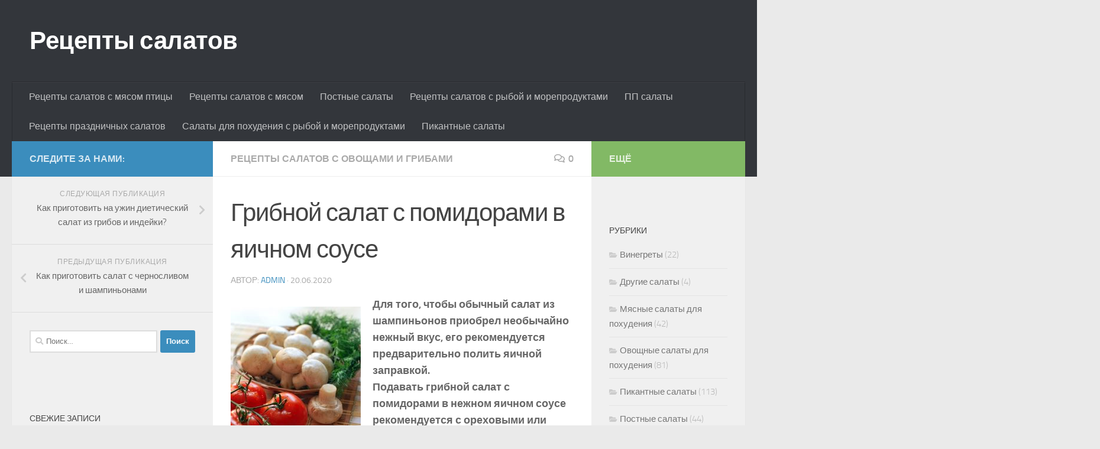

--- FILE ---
content_type: text/html; charset=UTF-8
request_url: http://www.salatiki.com/retsepti-salatov-s-ovoschami-i-gribami/gribnoj-salat-s-pomidorami-v-jaichnom-souse.html
body_size: 16535
content:
<!DOCTYPE html>
<html class="no-js" lang="ru-RU">
<head>
<meta charset="UTF-8">
<meta name="viewport" content="width=device-width, initial-scale=1.0">
<link rel="profile" href="https://gmpg.org/xfn/11" />
<link rel="pingback" href="http://www.salatiki.com/xmlrpc.php">
<title>Грибной салат с помидорами в яичном соусе &#8212; Рецепты салатов</title>
<meta name='robots' content='max-image-preview:large' />
<script>document.documentElement.className = document.documentElement.className.replace("no-js","js");</script>
<link rel='dns-prefetch' href='//www.salatiki.com' />
<link rel="alternate" type="application/rss+xml" title="Рецепты салатов &raquo; Лента" href="http://www.salatiki.com/feed" />
<link rel="alternate" type="application/rss+xml" title="Рецепты салатов &raquo; Лента комментариев" href="http://www.salatiki.com/comments/feed" />
<link rel="alternate" type="application/rss+xml" title="Рецепты салатов &raquo; Лента комментариев к &laquo;Грибной салат с помидорами в яичном соусе&raquo;" href="http://www.salatiki.com/retsepti-salatov-s-ovoschami-i-gribami/gribnoj-salat-s-pomidorami-v-jaichnom-souse.html/feed" />
<!-- <link rel='stylesheet' id='wp-block-library-css' href='http://www.salatiki.com/wp-includes/css/dist/block-library/style.min.css?ver=6.2.2' type='text/css' media='all' /> -->
<!-- <link rel='stylesheet' id='classic-theme-styles-css' href='http://www.salatiki.com/wp-includes/css/classic-themes.min.css?ver=6.2.2' type='text/css' media='all' /> -->
<link rel="stylesheet" type="text/css" href="//www.salatiki.com/wp-content/cache/wpfc-minified/ei9icr87/c1bq4.css" media="all"/>
<style id='global-styles-inline-css' type='text/css'>
body{--wp--preset--color--black: #000000;--wp--preset--color--cyan-bluish-gray: #abb8c3;--wp--preset--color--white: #ffffff;--wp--preset--color--pale-pink: #f78da7;--wp--preset--color--vivid-red: #cf2e2e;--wp--preset--color--luminous-vivid-orange: #ff6900;--wp--preset--color--luminous-vivid-amber: #fcb900;--wp--preset--color--light-green-cyan: #7bdcb5;--wp--preset--color--vivid-green-cyan: #00d084;--wp--preset--color--pale-cyan-blue: #8ed1fc;--wp--preset--color--vivid-cyan-blue: #0693e3;--wp--preset--color--vivid-purple: #9b51e0;--wp--preset--gradient--vivid-cyan-blue-to-vivid-purple: linear-gradient(135deg,rgba(6,147,227,1) 0%,rgb(155,81,224) 100%);--wp--preset--gradient--light-green-cyan-to-vivid-green-cyan: linear-gradient(135deg,rgb(122,220,180) 0%,rgb(0,208,130) 100%);--wp--preset--gradient--luminous-vivid-amber-to-luminous-vivid-orange: linear-gradient(135deg,rgba(252,185,0,1) 0%,rgba(255,105,0,1) 100%);--wp--preset--gradient--luminous-vivid-orange-to-vivid-red: linear-gradient(135deg,rgba(255,105,0,1) 0%,rgb(207,46,46) 100%);--wp--preset--gradient--very-light-gray-to-cyan-bluish-gray: linear-gradient(135deg,rgb(238,238,238) 0%,rgb(169,184,195) 100%);--wp--preset--gradient--cool-to-warm-spectrum: linear-gradient(135deg,rgb(74,234,220) 0%,rgb(151,120,209) 20%,rgb(207,42,186) 40%,rgb(238,44,130) 60%,rgb(251,105,98) 80%,rgb(254,248,76) 100%);--wp--preset--gradient--blush-light-purple: linear-gradient(135deg,rgb(255,206,236) 0%,rgb(152,150,240) 100%);--wp--preset--gradient--blush-bordeaux: linear-gradient(135deg,rgb(254,205,165) 0%,rgb(254,45,45) 50%,rgb(107,0,62) 100%);--wp--preset--gradient--luminous-dusk: linear-gradient(135deg,rgb(255,203,112) 0%,rgb(199,81,192) 50%,rgb(65,88,208) 100%);--wp--preset--gradient--pale-ocean: linear-gradient(135deg,rgb(255,245,203) 0%,rgb(182,227,212) 50%,rgb(51,167,181) 100%);--wp--preset--gradient--electric-grass: linear-gradient(135deg,rgb(202,248,128) 0%,rgb(113,206,126) 100%);--wp--preset--gradient--midnight: linear-gradient(135deg,rgb(2,3,129) 0%,rgb(40,116,252) 100%);--wp--preset--duotone--dark-grayscale: url('#wp-duotone-dark-grayscale');--wp--preset--duotone--grayscale: url('#wp-duotone-grayscale');--wp--preset--duotone--purple-yellow: url('#wp-duotone-purple-yellow');--wp--preset--duotone--blue-red: url('#wp-duotone-blue-red');--wp--preset--duotone--midnight: url('#wp-duotone-midnight');--wp--preset--duotone--magenta-yellow: url('#wp-duotone-magenta-yellow');--wp--preset--duotone--purple-green: url('#wp-duotone-purple-green');--wp--preset--duotone--blue-orange: url('#wp-duotone-blue-orange');--wp--preset--font-size--small: 13px;--wp--preset--font-size--medium: 20px;--wp--preset--font-size--large: 36px;--wp--preset--font-size--x-large: 42px;--wp--preset--spacing--20: 0.44rem;--wp--preset--spacing--30: 0.67rem;--wp--preset--spacing--40: 1rem;--wp--preset--spacing--50: 1.5rem;--wp--preset--spacing--60: 2.25rem;--wp--preset--spacing--70: 3.38rem;--wp--preset--spacing--80: 5.06rem;--wp--preset--shadow--natural: 6px 6px 9px rgba(0, 0, 0, 0.2);--wp--preset--shadow--deep: 12px 12px 50px rgba(0, 0, 0, 0.4);--wp--preset--shadow--sharp: 6px 6px 0px rgba(0, 0, 0, 0.2);--wp--preset--shadow--outlined: 6px 6px 0px -3px rgba(255, 255, 255, 1), 6px 6px rgba(0, 0, 0, 1);--wp--preset--shadow--crisp: 6px 6px 0px rgba(0, 0, 0, 1);}:where(.is-layout-flex){gap: 0.5em;}body .is-layout-flow > .alignleft{float: left;margin-inline-start: 0;margin-inline-end: 2em;}body .is-layout-flow > .alignright{float: right;margin-inline-start: 2em;margin-inline-end: 0;}body .is-layout-flow > .aligncenter{margin-left: auto !important;margin-right: auto !important;}body .is-layout-constrained > .alignleft{float: left;margin-inline-start: 0;margin-inline-end: 2em;}body .is-layout-constrained > .alignright{float: right;margin-inline-start: 2em;margin-inline-end: 0;}body .is-layout-constrained > .aligncenter{margin-left: auto !important;margin-right: auto !important;}body .is-layout-constrained > :where(:not(.alignleft):not(.alignright):not(.alignfull)){max-width: var(--wp--style--global--content-size);margin-left: auto !important;margin-right: auto !important;}body .is-layout-constrained > .alignwide{max-width: var(--wp--style--global--wide-size);}body .is-layout-flex{display: flex;}body .is-layout-flex{flex-wrap: wrap;align-items: center;}body .is-layout-flex > *{margin: 0;}:where(.wp-block-columns.is-layout-flex){gap: 2em;}.has-black-color{color: var(--wp--preset--color--black) !important;}.has-cyan-bluish-gray-color{color: var(--wp--preset--color--cyan-bluish-gray) !important;}.has-white-color{color: var(--wp--preset--color--white) !important;}.has-pale-pink-color{color: var(--wp--preset--color--pale-pink) !important;}.has-vivid-red-color{color: var(--wp--preset--color--vivid-red) !important;}.has-luminous-vivid-orange-color{color: var(--wp--preset--color--luminous-vivid-orange) !important;}.has-luminous-vivid-amber-color{color: var(--wp--preset--color--luminous-vivid-amber) !important;}.has-light-green-cyan-color{color: var(--wp--preset--color--light-green-cyan) !important;}.has-vivid-green-cyan-color{color: var(--wp--preset--color--vivid-green-cyan) !important;}.has-pale-cyan-blue-color{color: var(--wp--preset--color--pale-cyan-blue) !important;}.has-vivid-cyan-blue-color{color: var(--wp--preset--color--vivid-cyan-blue) !important;}.has-vivid-purple-color{color: var(--wp--preset--color--vivid-purple) !important;}.has-black-background-color{background-color: var(--wp--preset--color--black) !important;}.has-cyan-bluish-gray-background-color{background-color: var(--wp--preset--color--cyan-bluish-gray) !important;}.has-white-background-color{background-color: var(--wp--preset--color--white) !important;}.has-pale-pink-background-color{background-color: var(--wp--preset--color--pale-pink) !important;}.has-vivid-red-background-color{background-color: var(--wp--preset--color--vivid-red) !important;}.has-luminous-vivid-orange-background-color{background-color: var(--wp--preset--color--luminous-vivid-orange) !important;}.has-luminous-vivid-amber-background-color{background-color: var(--wp--preset--color--luminous-vivid-amber) !important;}.has-light-green-cyan-background-color{background-color: var(--wp--preset--color--light-green-cyan) !important;}.has-vivid-green-cyan-background-color{background-color: var(--wp--preset--color--vivid-green-cyan) !important;}.has-pale-cyan-blue-background-color{background-color: var(--wp--preset--color--pale-cyan-blue) !important;}.has-vivid-cyan-blue-background-color{background-color: var(--wp--preset--color--vivid-cyan-blue) !important;}.has-vivid-purple-background-color{background-color: var(--wp--preset--color--vivid-purple) !important;}.has-black-border-color{border-color: var(--wp--preset--color--black) !important;}.has-cyan-bluish-gray-border-color{border-color: var(--wp--preset--color--cyan-bluish-gray) !important;}.has-white-border-color{border-color: var(--wp--preset--color--white) !important;}.has-pale-pink-border-color{border-color: var(--wp--preset--color--pale-pink) !important;}.has-vivid-red-border-color{border-color: var(--wp--preset--color--vivid-red) !important;}.has-luminous-vivid-orange-border-color{border-color: var(--wp--preset--color--luminous-vivid-orange) !important;}.has-luminous-vivid-amber-border-color{border-color: var(--wp--preset--color--luminous-vivid-amber) !important;}.has-light-green-cyan-border-color{border-color: var(--wp--preset--color--light-green-cyan) !important;}.has-vivid-green-cyan-border-color{border-color: var(--wp--preset--color--vivid-green-cyan) !important;}.has-pale-cyan-blue-border-color{border-color: var(--wp--preset--color--pale-cyan-blue) !important;}.has-vivid-cyan-blue-border-color{border-color: var(--wp--preset--color--vivid-cyan-blue) !important;}.has-vivid-purple-border-color{border-color: var(--wp--preset--color--vivid-purple) !important;}.has-vivid-cyan-blue-to-vivid-purple-gradient-background{background: var(--wp--preset--gradient--vivid-cyan-blue-to-vivid-purple) !important;}.has-light-green-cyan-to-vivid-green-cyan-gradient-background{background: var(--wp--preset--gradient--light-green-cyan-to-vivid-green-cyan) !important;}.has-luminous-vivid-amber-to-luminous-vivid-orange-gradient-background{background: var(--wp--preset--gradient--luminous-vivid-amber-to-luminous-vivid-orange) !important;}.has-luminous-vivid-orange-to-vivid-red-gradient-background{background: var(--wp--preset--gradient--luminous-vivid-orange-to-vivid-red) !important;}.has-very-light-gray-to-cyan-bluish-gray-gradient-background{background: var(--wp--preset--gradient--very-light-gray-to-cyan-bluish-gray) !important;}.has-cool-to-warm-spectrum-gradient-background{background: var(--wp--preset--gradient--cool-to-warm-spectrum) !important;}.has-blush-light-purple-gradient-background{background: var(--wp--preset--gradient--blush-light-purple) !important;}.has-blush-bordeaux-gradient-background{background: var(--wp--preset--gradient--blush-bordeaux) !important;}.has-luminous-dusk-gradient-background{background: var(--wp--preset--gradient--luminous-dusk) !important;}.has-pale-ocean-gradient-background{background: var(--wp--preset--gradient--pale-ocean) !important;}.has-electric-grass-gradient-background{background: var(--wp--preset--gradient--electric-grass) !important;}.has-midnight-gradient-background{background: var(--wp--preset--gradient--midnight) !important;}.has-small-font-size{font-size: var(--wp--preset--font-size--small) !important;}.has-medium-font-size{font-size: var(--wp--preset--font-size--medium) !important;}.has-large-font-size{font-size: var(--wp--preset--font-size--large) !important;}.has-x-large-font-size{font-size: var(--wp--preset--font-size--x-large) !important;}
.wp-block-navigation a:where(:not(.wp-element-button)){color: inherit;}
:where(.wp-block-columns.is-layout-flex){gap: 2em;}
.wp-block-pullquote{font-size: 1.5em;line-height: 1.6;}
</style>
<!-- <link rel='stylesheet' id='hueman-main-style-css' href='http://www.salatiki.com/wp-content/themes/hueman/assets/front/css/main.min.css?ver=3.6.10' type='text/css' media='all' /> -->
<link rel="stylesheet" type="text/css" href="//www.salatiki.com/wp-content/cache/wpfc-minified/jlpz6ndf/c1bq4.css" media="all"/>
<style id='hueman-main-style-inline-css' type='text/css'>
body { font-size:1.00rem; }@media only screen and (min-width: 720px) {
.nav > li { font-size:1.00rem; }
}::selection { background-color: #3b8dbd; }
::-moz-selection { background-color: #3b8dbd; }a,a>span.hu-external::after,.themeform label .required,#flexslider-featured .flex-direction-nav .flex-next:hover,#flexslider-featured .flex-direction-nav .flex-prev:hover,.post-hover:hover .post-title a,.post-title a:hover,.sidebar.s1 .post-nav li a:hover i,.content .post-nav li a:hover i,.post-related a:hover,.sidebar.s1 .widget_rss ul li a,#footer .widget_rss ul li a,.sidebar.s1 .widget_calendar a,#footer .widget_calendar a,.sidebar.s1 .alx-tab .tab-item-category a,.sidebar.s1 .alx-posts .post-item-category a,.sidebar.s1 .alx-tab li:hover .tab-item-title a,.sidebar.s1 .alx-tab li:hover .tab-item-comment a,.sidebar.s1 .alx-posts li:hover .post-item-title a,#footer .alx-tab .tab-item-category a,#footer .alx-posts .post-item-category a,#footer .alx-tab li:hover .tab-item-title a,#footer .alx-tab li:hover .tab-item-comment a,#footer .alx-posts li:hover .post-item-title a,.comment-tabs li.active a,.comment-awaiting-moderation,.child-menu a:hover,.child-menu .current_page_item > a,.wp-pagenavi a{ color: #3b8dbd; }input[type="submit"],.themeform button[type="submit"],.sidebar.s1 .sidebar-top,.sidebar.s1 .sidebar-toggle,#flexslider-featured .flex-control-nav li a.flex-active,.post-tags a:hover,.sidebar.s1 .widget_calendar caption,#footer .widget_calendar caption,.author-bio .bio-avatar:after,.commentlist li.bypostauthor > .comment-body:after,.commentlist li.comment-author-admin > .comment-body:after{ background-color: #3b8dbd; }.post-format .format-container { border-color: #3b8dbd; }.sidebar.s1 .alx-tabs-nav li.active a,#footer .alx-tabs-nav li.active a,.comment-tabs li.active a,.wp-pagenavi a:hover,.wp-pagenavi a:active,.wp-pagenavi span.current{ border-bottom-color: #3b8dbd!important; }.sidebar.s2 .post-nav li a:hover i,
.sidebar.s2 .widget_rss ul li a,
.sidebar.s2 .widget_calendar a,
.sidebar.s2 .alx-tab .tab-item-category a,
.sidebar.s2 .alx-posts .post-item-category a,
.sidebar.s2 .alx-tab li:hover .tab-item-title a,
.sidebar.s2 .alx-tab li:hover .tab-item-comment a,
.sidebar.s2 .alx-posts li:hover .post-item-title a { color: #82b965; }
.sidebar.s2 .sidebar-top,.sidebar.s2 .sidebar-toggle,.post-comments,.jp-play-bar,.jp-volume-bar-value,.sidebar.s2 .widget_calendar caption{ background-color: #82b965; }.sidebar.s2 .alx-tabs-nav li.active a { border-bottom-color: #82b965; }
.post-comments::before { border-right-color: #82b965; }
.search-expand,
#nav-topbar.nav-container { background-color: #26272b}@media only screen and (min-width: 720px) {
#nav-topbar .nav ul { background-color: #26272b; }
}.is-scrolled #header .nav-container.desktop-sticky,
.is-scrolled #header .search-expand { background-color: #26272b; background-color: rgba(38,39,43,0.90) }.is-scrolled .topbar-transparent #nav-topbar.desktop-sticky .nav ul { background-color: #26272b; background-color: rgba(38,39,43,0.95) }#header { background-color: #33363b; }
@media only screen and (min-width: 720px) {
#nav-header .nav ul { background-color: #33363b; }
}
#header #nav-mobile { background-color: #33363b; }.is-scrolled #header #nav-mobile { background-color: #33363b; background-color: rgba(51,54,59,0.90) }#nav-header.nav-container, #main-header-search .search-expand { background-color: #33363b; }
@media only screen and (min-width: 720px) {
#nav-header .nav ul { background-color: #33363b; }
}
body { background-color: #eaeaea; }
</style>
<!-- <link rel='stylesheet' id='hueman-font-awesome-css' href='http://www.salatiki.com/wp-content/themes/hueman/assets/front/css/font-awesome.min.css?ver=3.6.10' type='text/css' media='all' /> -->
<link rel="stylesheet" type="text/css" href="//www.salatiki.com/wp-content/cache/wpfc-minified/eifl6o6n/c1bq4.css" media="all"/>
<script src='//www.salatiki.com/wp-content/cache/wpfc-minified/22bv08bs/c1n8j.js' type="text/javascript"></script>
<!-- <script type='text/javascript' src='http://www.salatiki.com/wp-includes/js/jquery/jquery.min.js?ver=3.6.4' id='jquery-core-js'></script> -->
<!-- <script type='text/javascript' src='http://www.salatiki.com/wp-includes/js/jquery/jquery-migrate.min.js?ver=3.4.0' id='jquery-migrate-js'></script> -->
<link rel="https://api.w.org/" href="http://www.salatiki.com/wp-json/" /><link rel="alternate" type="application/json" href="http://www.salatiki.com/wp-json/wp/v2/posts/3757" /><link rel="EditURI" type="application/rsd+xml" title="RSD" href="http://www.salatiki.com/xmlrpc.php?rsd" />
<link rel="wlwmanifest" type="application/wlwmanifest+xml" href="http://www.salatiki.com/wp-includes/wlwmanifest.xml" />
<meta name="generator" content="WordPress 6.2.2" />
<link rel="canonical" href="http://www.salatiki.com/retsepti-salatov-s-ovoschami-i-gribami/gribnoj-salat-s-pomidorami-v-jaichnom-souse.html" />
<link rel='shortlink' href='http://www.salatiki.com/?p=3757' />
<link rel="alternate" type="application/json+oembed" href="http://www.salatiki.com/wp-json/oembed/1.0/embed?url=http%3A%2F%2Fwww.salatiki.com%2Fretsepti-salatov-s-ovoschami-i-gribami%2Fgribnoj-salat-s-pomidorami-v-jaichnom-souse.html" />
<link rel="alternate" type="text/xml+oembed" href="http://www.salatiki.com/wp-json/oembed/1.0/embed?url=http%3A%2F%2Fwww.salatiki.com%2Fretsepti-salatov-s-ovoschami-i-gribami%2Fgribnoj-salat-s-pomidorami-v-jaichnom-souse.html&#038;format=xml" />
<style type='text/css'>.rp4wp-related-posts ul{width:100%;padding:0;margin:0;float:left;}
.rp4wp-related-posts ul>li{list-style:none;padding:0;margin:0;padding-bottom:20px;clear:both;}
.rp4wp-related-posts ul>li>p{margin:0;padding:0;}
.rp4wp-related-post-image{width:35%;padding-right:25px;-moz-box-sizing:border-box;-webkit-box-sizing:border-box;box-sizing:border-box;float:left;}</style>
<link rel="preload" as="font" type="font/woff2" href="http://www.salatiki.com/wp-content/themes/hueman/assets/front/webfonts/fa-brands-400.woff2?v=5.12.1" crossorigin="anonymous"/>
<link rel="preload" as="font" type="font/woff2" href="http://www.salatiki.com/wp-content/themes/hueman/assets/front/webfonts/fa-regular-400.woff2?v=5.12.1" crossorigin="anonymous"/>
<link rel="preload" as="font" type="font/woff2" href="http://www.salatiki.com/wp-content/themes/hueman/assets/front/webfonts/fa-solid-900.woff2?v=5.12.1" crossorigin="anonymous"/>
<link rel="preload" as="font" type="font/woff" href="http://www.salatiki.com/wp-content/themes/hueman/assets/front/fonts/titillium-light-webfont.woff" crossorigin="anonymous"/>
<link rel="preload" as="font" type="font/woff" href="http://www.salatiki.com/wp-content/themes/hueman/assets/front/fonts/titillium-lightitalic-webfont.woff" crossorigin="anonymous"/>
<link rel="preload" as="font" type="font/woff" href="http://www.salatiki.com/wp-content/themes/hueman/assets/front/fonts/titillium-regular-webfont.woff" crossorigin="anonymous"/>
<link rel="preload" as="font" type="font/woff" href="http://www.salatiki.com/wp-content/themes/hueman/assets/front/fonts/titillium-regularitalic-webfont.woff" crossorigin="anonymous"/>
<link rel="preload" as="font" type="font/woff" href="http://www.salatiki.com/wp-content/themes/hueman/assets/front/fonts/titillium-semibold-webfont.woff" crossorigin="anonymous"/>
<style type="text/css">
/*  base : fonts
/* ------------------------------------ */
body { font-family: "Titillium", Arial, sans-serif; }
@font-face {
font-family: 'Titillium';
src: url('http://www.salatiki.com/wp-content/themes/hueman/assets/front/fonts/titillium-light-webfont.eot');
src: url('http://www.salatiki.com/wp-content/themes/hueman/assets/front/fonts/titillium-light-webfont.svg#titillium-light-webfont') format('svg'),
url('http://www.salatiki.com/wp-content/themes/hueman/assets/front/fonts/titillium-light-webfont.eot?#iefix') format('embedded-opentype'),
url('http://www.salatiki.com/wp-content/themes/hueman/assets/front/fonts/titillium-light-webfont.woff') format('woff'),
url('http://www.salatiki.com/wp-content/themes/hueman/assets/front/fonts/titillium-light-webfont.ttf') format('truetype');
font-weight: 300;
font-style: normal;
}
@font-face {
font-family: 'Titillium';
src: url('http://www.salatiki.com/wp-content/themes/hueman/assets/front/fonts/titillium-lightitalic-webfont.eot');
src: url('http://www.salatiki.com/wp-content/themes/hueman/assets/front/fonts/titillium-lightitalic-webfont.svg#titillium-lightitalic-webfont') format('svg'),
url('http://www.salatiki.com/wp-content/themes/hueman/assets/front/fonts/titillium-lightitalic-webfont.eot?#iefix') format('embedded-opentype'),
url('http://www.salatiki.com/wp-content/themes/hueman/assets/front/fonts/titillium-lightitalic-webfont.woff') format('woff'),
url('http://www.salatiki.com/wp-content/themes/hueman/assets/front/fonts/titillium-lightitalic-webfont.ttf') format('truetype');
font-weight: 300;
font-style: italic;
}
@font-face {
font-family: 'Titillium';
src: url('http://www.salatiki.com/wp-content/themes/hueman/assets/front/fonts/titillium-regular-webfont.eot');
src: url('http://www.salatiki.com/wp-content/themes/hueman/assets/front/fonts/titillium-regular-webfont.svg#titillium-regular-webfont') format('svg'),
url('http://www.salatiki.com/wp-content/themes/hueman/assets/front/fonts/titillium-regular-webfont.eot?#iefix') format('embedded-opentype'),
url('http://www.salatiki.com/wp-content/themes/hueman/assets/front/fonts/titillium-regular-webfont.woff') format('woff'),
url('http://www.salatiki.com/wp-content/themes/hueman/assets/front/fonts/titillium-regular-webfont.ttf') format('truetype');
font-weight: 400;
font-style: normal;
}
@font-face {
font-family: 'Titillium';
src: url('http://www.salatiki.com/wp-content/themes/hueman/assets/front/fonts/titillium-regularitalic-webfont.eot');
src: url('http://www.salatiki.com/wp-content/themes/hueman/assets/front/fonts/titillium-regularitalic-webfont.svg#titillium-regular-webfont') format('svg'),
url('http://www.salatiki.com/wp-content/themes/hueman/assets/front/fonts/titillium-regularitalic-webfont.eot?#iefix') format('embedded-opentype'),
url('http://www.salatiki.com/wp-content/themes/hueman/assets/front/fonts/titillium-regularitalic-webfont.woff') format('woff'),
url('http://www.salatiki.com/wp-content/themes/hueman/assets/front/fonts/titillium-regularitalic-webfont.ttf') format('truetype');
font-weight: 400;
font-style: italic;
}
@font-face {
font-family: 'Titillium';
src: url('http://www.salatiki.com/wp-content/themes/hueman/assets/front/fonts/titillium-semibold-webfont.eot');
src: url('http://www.salatiki.com/wp-content/themes/hueman/assets/front/fonts/titillium-semibold-webfont.svg#titillium-semibold-webfont') format('svg'),
url('http://www.salatiki.com/wp-content/themes/hueman/assets/front/fonts/titillium-semibold-webfont.eot?#iefix') format('embedded-opentype'),
url('http://www.salatiki.com/wp-content/themes/hueman/assets/front/fonts/titillium-semibold-webfont.woff') format('woff'),
url('http://www.salatiki.com/wp-content/themes/hueman/assets/front/fonts/titillium-semibold-webfont.ttf') format('truetype');
font-weight: 600;
font-style: normal;
}
</style>
<!--[if lt IE 9]>
<script src="http://www.salatiki.com/wp-content/themes/hueman/assets/front/js/ie/html5shiv-printshiv.min.js"></script>
<script src="http://www.salatiki.com/wp-content/themes/hueman/assets/front/js/ie/selectivizr.js"></script>
<![endif]-->
<link rel="icon" href="http://www.salatiki.com/wp-content/uploads/2018/08/cropped-cucumber-1687628_640-32x32.png" sizes="32x32" />
<link rel="icon" href="http://www.salatiki.com/wp-content/uploads/2018/08/cropped-cucumber-1687628_640-192x192.png" sizes="192x192" />
<link rel="apple-touch-icon" href="http://www.salatiki.com/wp-content/uploads/2018/08/cropped-cucumber-1687628_640-180x180.png" />
<meta name="msapplication-TileImage" content="http://www.salatiki.com/wp-content/uploads/2018/08/cropped-cucumber-1687628_640-270x270.png" />
<noscript><style id="rocket-lazyload-nojs-css">.rll-youtube-player, [data-lazy-src]{display:none !important;}</style></noscript></head>
<body class="post-template-default single single-post postid-3757 single-format-standard wp-embed-responsive col-3cm full-width header-desktop-sticky header-mobile-sticky hueman-3-6-10 unknown">
<svg xmlns="http://www.w3.org/2000/svg" viewBox="0 0 0 0" width="0" height="0" focusable="false" role="none" style="visibility: hidden; position: absolute; left: -9999px; overflow: hidden;" ><defs><filter id="wp-duotone-dark-grayscale"><feColorMatrix color-interpolation-filters="sRGB" type="matrix" values=" .299 .587 .114 0 0 .299 .587 .114 0 0 .299 .587 .114 0 0 .299 .587 .114 0 0 " /><feComponentTransfer color-interpolation-filters="sRGB" ><feFuncR type="table" tableValues="0 0.49803921568627" /><feFuncG type="table" tableValues="0 0.49803921568627" /><feFuncB type="table" tableValues="0 0.49803921568627" /><feFuncA type="table" tableValues="1 1" /></feComponentTransfer><feComposite in2="SourceGraphic" operator="in" /></filter></defs></svg><svg xmlns="http://www.w3.org/2000/svg" viewBox="0 0 0 0" width="0" height="0" focusable="false" role="none" style="visibility: hidden; position: absolute; left: -9999px; overflow: hidden;" ><defs><filter id="wp-duotone-grayscale"><feColorMatrix color-interpolation-filters="sRGB" type="matrix" values=" .299 .587 .114 0 0 .299 .587 .114 0 0 .299 .587 .114 0 0 .299 .587 .114 0 0 " /><feComponentTransfer color-interpolation-filters="sRGB" ><feFuncR type="table" tableValues="0 1" /><feFuncG type="table" tableValues="0 1" /><feFuncB type="table" tableValues="0 1" /><feFuncA type="table" tableValues="1 1" /></feComponentTransfer><feComposite in2="SourceGraphic" operator="in" /></filter></defs></svg><svg xmlns="http://www.w3.org/2000/svg" viewBox="0 0 0 0" width="0" height="0" focusable="false" role="none" style="visibility: hidden; position: absolute; left: -9999px; overflow: hidden;" ><defs><filter id="wp-duotone-purple-yellow"><feColorMatrix color-interpolation-filters="sRGB" type="matrix" values=" .299 .587 .114 0 0 .299 .587 .114 0 0 .299 .587 .114 0 0 .299 .587 .114 0 0 " /><feComponentTransfer color-interpolation-filters="sRGB" ><feFuncR type="table" tableValues="0.54901960784314 0.98823529411765" /><feFuncG type="table" tableValues="0 1" /><feFuncB type="table" tableValues="0.71764705882353 0.25490196078431" /><feFuncA type="table" tableValues="1 1" /></feComponentTransfer><feComposite in2="SourceGraphic" operator="in" /></filter></defs></svg><svg xmlns="http://www.w3.org/2000/svg" viewBox="0 0 0 0" width="0" height="0" focusable="false" role="none" style="visibility: hidden; position: absolute; left: -9999px; overflow: hidden;" ><defs><filter id="wp-duotone-blue-red"><feColorMatrix color-interpolation-filters="sRGB" type="matrix" values=" .299 .587 .114 0 0 .299 .587 .114 0 0 .299 .587 .114 0 0 .299 .587 .114 0 0 " /><feComponentTransfer color-interpolation-filters="sRGB" ><feFuncR type="table" tableValues="0 1" /><feFuncG type="table" tableValues="0 0.27843137254902" /><feFuncB type="table" tableValues="0.5921568627451 0.27843137254902" /><feFuncA type="table" tableValues="1 1" /></feComponentTransfer><feComposite in2="SourceGraphic" operator="in" /></filter></defs></svg><svg xmlns="http://www.w3.org/2000/svg" viewBox="0 0 0 0" width="0" height="0" focusable="false" role="none" style="visibility: hidden; position: absolute; left: -9999px; overflow: hidden;" ><defs><filter id="wp-duotone-midnight"><feColorMatrix color-interpolation-filters="sRGB" type="matrix" values=" .299 .587 .114 0 0 .299 .587 .114 0 0 .299 .587 .114 0 0 .299 .587 .114 0 0 " /><feComponentTransfer color-interpolation-filters="sRGB" ><feFuncR type="table" tableValues="0 0" /><feFuncG type="table" tableValues="0 0.64705882352941" /><feFuncB type="table" tableValues="0 1" /><feFuncA type="table" tableValues="1 1" /></feComponentTransfer><feComposite in2="SourceGraphic" operator="in" /></filter></defs></svg><svg xmlns="http://www.w3.org/2000/svg" viewBox="0 0 0 0" width="0" height="0" focusable="false" role="none" style="visibility: hidden; position: absolute; left: -9999px; overflow: hidden;" ><defs><filter id="wp-duotone-magenta-yellow"><feColorMatrix color-interpolation-filters="sRGB" type="matrix" values=" .299 .587 .114 0 0 .299 .587 .114 0 0 .299 .587 .114 0 0 .299 .587 .114 0 0 " /><feComponentTransfer color-interpolation-filters="sRGB" ><feFuncR type="table" tableValues="0.78039215686275 1" /><feFuncG type="table" tableValues="0 0.94901960784314" /><feFuncB type="table" tableValues="0.35294117647059 0.47058823529412" /><feFuncA type="table" tableValues="1 1" /></feComponentTransfer><feComposite in2="SourceGraphic" operator="in" /></filter></defs></svg><svg xmlns="http://www.w3.org/2000/svg" viewBox="0 0 0 0" width="0" height="0" focusable="false" role="none" style="visibility: hidden; position: absolute; left: -9999px; overflow: hidden;" ><defs><filter id="wp-duotone-purple-green"><feColorMatrix color-interpolation-filters="sRGB" type="matrix" values=" .299 .587 .114 0 0 .299 .587 .114 0 0 .299 .587 .114 0 0 .299 .587 .114 0 0 " /><feComponentTransfer color-interpolation-filters="sRGB" ><feFuncR type="table" tableValues="0.65098039215686 0.40392156862745" /><feFuncG type="table" tableValues="0 1" /><feFuncB type="table" tableValues="0.44705882352941 0.4" /><feFuncA type="table" tableValues="1 1" /></feComponentTransfer><feComposite in2="SourceGraphic" operator="in" /></filter></defs></svg><svg xmlns="http://www.w3.org/2000/svg" viewBox="0 0 0 0" width="0" height="0" focusable="false" role="none" style="visibility: hidden; position: absolute; left: -9999px; overflow: hidden;" ><defs><filter id="wp-duotone-blue-orange"><feColorMatrix color-interpolation-filters="sRGB" type="matrix" values=" .299 .587 .114 0 0 .299 .587 .114 0 0 .299 .587 .114 0 0 .299 .587 .114 0 0 " /><feComponentTransfer color-interpolation-filters="sRGB" ><feFuncR type="table" tableValues="0.098039215686275 1" /><feFuncG type="table" tableValues="0 0.66274509803922" /><feFuncB type="table" tableValues="0.84705882352941 0.41960784313725" /><feFuncA type="table" tableValues="1 1" /></feComponentTransfer><feComposite in2="SourceGraphic" operator="in" /></filter></defs></svg><div id="wrapper">
<a class="screen-reader-text skip-link" href="#content">Skip to content</a>
<header id="header" class="main-menu-mobile-on one-mobile-menu main_menu header-ads-desktop  topbar-transparent no-header-img">
<nav class="nav-container group mobile-menu mobile-sticky " id="nav-mobile" data-menu-id="header-1">
<div class="mobile-title-logo-in-header"><p class="site-title">                  <a class="custom-logo-link" href="http://www.salatiki.com/" rel="home" title="Рецепты салатов | Главная страница">Рецепты салатов</a>                </p></div>
<!-- <div class="ham__navbar-toggler collapsed" aria-expanded="false">
<div class="ham__navbar-span-wrapper">
<span class="ham-toggler-menu__span"></span>
</div>
</div> -->
<button class="ham__navbar-toggler-two collapsed" title="Menu" aria-expanded="false">
<span class="ham__navbar-span-wrapper">
<span class="line line-1"></span>
<span class="line line-2"></span>
<span class="line line-3"></span>
</span>
</button>
<div class="nav-text"></div>
<div class="nav-wrap container">
<ul class="nav container-inner group mobile-search">
<li>
<form role="search" method="get" class="search-form" action="http://www.salatiki.com/">
<label>
<span class="screen-reader-text">Найти:</span>
<input type="search" class="search-field" placeholder="Поиск&hellip;" value="" name="s" />
</label>
<input type="submit" class="search-submit" value="Поиск" />
</form>                </li>
</ul>
<ul id="menu-osnovnoe-menju" class="nav container-inner group"><li id="menu-item-3545" class="menu-item menu-item-type-taxonomy menu-item-object-category menu-item-3545"><a href="http://www.salatiki.com/retsepti-salatov-s-myasom-ptitsi">Рецепты салатов с мясом птицы</a></li>
<li id="menu-item-3546" class="menu-item menu-item-type-taxonomy menu-item-object-category menu-item-3546"><a href="http://www.salatiki.com/retsepti-salatov-s-myasom">Рецепты салатов с мясом</a></li>
<li id="menu-item-3547" class="menu-item menu-item-type-taxonomy menu-item-object-category menu-item-3547"><a href="http://www.salatiki.com/postnie-salati">Постные салаты</a></li>
<li id="menu-item-3548" class="menu-item menu-item-type-taxonomy menu-item-object-category menu-item-3548"><a href="http://www.salatiki.com/retsepti-salatov-s-riboy-i-moreproduktami">Рецепты салатов с рыбой и морепродуктами</a></li>
<li id="menu-item-3549" class="menu-item menu-item-type-taxonomy menu-item-object-category menu-item-3549"><a href="http://www.salatiki.com/pp-salaty">ПП салаты</a></li>
<li id="menu-item-3550" class="menu-item menu-item-type-taxonomy menu-item-object-category menu-item-3550"><a href="http://www.salatiki.com/salati-prazdnichnie">Рецепты праздничных салатов</a></li>
<li id="menu-item-3551" class="menu-item menu-item-type-taxonomy menu-item-object-category menu-item-3551"><a href="http://www.salatiki.com/salati-dlya-pochudeniya-s-riboy-i-moreproduktami">Салаты для похудения с рыбой и морепродуктами</a></li>
<li id="menu-item-3552" class="menu-item menu-item-type-taxonomy menu-item-object-category menu-item-3552"><a href="http://www.salatiki.com/pikantnie-salati">Пикантные салаты</a></li>
</ul>      </div>
</nav><!--/#nav-topbar-->  
<div class="container group">
<div class="container-inner">
<div class="group hu-pad central-header-zone">
<div class="logo-tagline-group">
<p class="site-title">                  <a class="custom-logo-link" href="http://www.salatiki.com/" rel="home" title="Рецепты салатов | Главная страница">Рецепты салатов</a>                </p>                                                <p class="site-description"></p>
</div>
<div id="header-widgets">
</div><!--/#header-ads-->
</div>
<nav class="nav-container group desktop-menu " id="nav-header" data-menu-id="header-2">
<div class="nav-text"><!-- put your mobile menu text here --></div>
<div class="nav-wrap container">
<ul id="menu-osnovnoe-menju-1" class="nav container-inner group"><li class="menu-item menu-item-type-taxonomy menu-item-object-category menu-item-3545"><a href="http://www.salatiki.com/retsepti-salatov-s-myasom-ptitsi">Рецепты салатов с мясом птицы</a></li>
<li class="menu-item menu-item-type-taxonomy menu-item-object-category menu-item-3546"><a href="http://www.salatiki.com/retsepti-salatov-s-myasom">Рецепты салатов с мясом</a></li>
<li class="menu-item menu-item-type-taxonomy menu-item-object-category menu-item-3547"><a href="http://www.salatiki.com/postnie-salati">Постные салаты</a></li>
<li class="menu-item menu-item-type-taxonomy menu-item-object-category menu-item-3548"><a href="http://www.salatiki.com/retsepti-salatov-s-riboy-i-moreproduktami">Рецепты салатов с рыбой и морепродуктами</a></li>
<li class="menu-item menu-item-type-taxonomy menu-item-object-category menu-item-3549"><a href="http://www.salatiki.com/pp-salaty">ПП салаты</a></li>
<li class="menu-item menu-item-type-taxonomy menu-item-object-category menu-item-3550"><a href="http://www.salatiki.com/salati-prazdnichnie">Рецепты праздничных салатов</a></li>
<li class="menu-item menu-item-type-taxonomy menu-item-object-category menu-item-3551"><a href="http://www.salatiki.com/salati-dlya-pochudeniya-s-riboy-i-moreproduktami">Салаты для похудения с рыбой и морепродуктами</a></li>
<li class="menu-item menu-item-type-taxonomy menu-item-object-category menu-item-3552"><a href="http://www.salatiki.com/pikantnie-salati">Пикантные салаты</a></li>
</ul>  </div>
</nav><!--/#nav-header-->      
</div><!--/.container-inner-->
</div><!--/.container-->
</header><!--/#header-->
<div class="container" id="page">
<div class="container-inner">
<div class="main">
<div class="main-inner group">
<section class="content" id="content">
<div class="page-title hu-pad group">
<ul class="meta-single group">
<li class="category"><a href="http://www.salatiki.com/retsepti-salatov-s-ovoschami-i-gribami" rel="category tag">Рецепты салатов с овощами и грибами</a></li>
<li class="comments"><a href="http://www.salatiki.com/retsepti-salatov-s-ovoschami-i-gribami/gribnoj-salat-s-pomidorami-v-jaichnom-souse.html#respond"><i class="far fa-comments"></i>0</a></li>
</ul>
</div><!--/.page-title-->
<div class="hu-pad group">
<article class="post-3757 post type-post status-publish format-standard has-post-thumbnail hentry category-retsepti-salatov-s-ovoschami-i-gribami">
<div class="post-inner group">
<h1 class="post-title entry-title">Грибной салат с помидорами в яичном соусе</h1>
<p class="post-byline">
Автор:     <span class="vcard author">
<span class="fn"><a href="http://www.salatiki.com/author/admin" title="Записи admin" rel="author">admin</a></span>
</span>
&middot;
<span class="published">20.06.2020</span>
</p>
<div class="clear"></div>
<div class="entry themeform">
<div class="entry-inner">
<p class="Compact"><strong><span lang="EN-US"><img decoding="async" class="size-medium wp-image-3758 alignleft" src="data:image/svg+xml,%3Csvg%20xmlns='http://www.w3.org/2000/svg'%20viewBox='0%200%20220%20300'%3E%3C/svg%3E" alt="" width="220" height="300" data-lazy-srcset="http://www.salatiki.com/wp-content/uploads/2020/06/mushrooms-1351563_640-220x300.jpg 220w, http://www.salatiki.com/wp-content/uploads/2020/06/mushrooms-1351563_640.jpg 469w" data-lazy-sizes="(max-width: 220px) 100vw, 220px" data-lazy-src="http://www.salatiki.com/wp-content/uploads/2020/06/mushrooms-1351563_640-220x300.jpg" /><noscript><img decoding="async" class="size-medium wp-image-3758 alignleft" src="http://www.salatiki.com/wp-content/uploads/2020/06/mushrooms-1351563_640-220x300.jpg" alt="" width="220" height="300" srcset="http://www.salatiki.com/wp-content/uploads/2020/06/mushrooms-1351563_640-220x300.jpg 220w, http://www.salatiki.com/wp-content/uploads/2020/06/mushrooms-1351563_640.jpg 469w" sizes="(max-width: 220px) 100vw, 220px" /></noscript>Для того, чтобы обычный салат из шампиньонов приобрел необычайно нежный вкус, его рекомендуется предварительно полить яичной заправкой.<br />
Подавать грибной салат с помидорами в нежном яичном соусе рекомендуется с ореховыми или чесночными гренками.</span></strong></p><p><!-- Yandex.RTB R-A-281108-1 -->
<div id="yandex_rtb_R-A-281108-1"> </div>
<p><script>
( function () {
var loadedTLAnalytics = false,
timerId;
if ( navigator.userAgent.indexOf( 'YandexMetrika' ) > -1 ) {
loadTLAnalytics();
} else {
window.addEventListener( 'scroll', loadTLAnalytics, {passive: true} );
window.addEventListener( 'touchstart', loadTLAnalytics, {passive: true} );
document.addEventListener( 'mouseenter', loadTLAnalytics, {passive: true} );
document.addEventListener( 'click', loadTLAnalytics, {passive: true} );
document.addEventListener( 'DOMContentLoaded', loadFallback, {passive: true} );
}
function loadFallback() {
timerId = setTimeout( loadTLAnalytics, 5000 );
}
function loadTLAnalytics( e ) {
if ( e && e.type ) {
console.log( e.type );
} else {
console.log( 'DOMContentLoaded' );
}
if ( loadedTLAnalytics ) {
return;
}
setTimeout(
function () {
(function(w, d, n, s, t) {
w[n] = w[n] || [];
w[n].push(function() {
Ya.Context.AdvManager.render({
blockId: "R-A-281108-1",
renderTo: "yandex_rtb_R-A-281108-1",
async: true
});
});
t = d.getElementsByTagName("script")[0];
s = d.createElement("script");
s.type = "text/javascript";
s.src = "//an.yandex.ru/system/context.js";
s.async = true;
t.parentNode.insertBefore(s, t);
})(this, this.document, "yandexContextAsyncCallbacks");
console.log("ad start");},
100
);
loadedTLAnalytics = true;
clearTimeout( timerId );
window.removeEventListener( 'scroll', loadTLAnalytics, {passive: true}  );
window.removeEventListener( 'touchstart', loadTLAnalytics, {passive: true}  );
document.removeEventListener( 'mouseenter', loadTLAnalytics );
document.removeEventListener( 'click', loadTLAnalytics );
document.removeEventListener( 'DOMContentLoaded', loadFallback );
}
} )()
</script></p></p></p>
<h2 class="Compact"><span lang="EN-US"><br />
Ингредиенты:</span></h2>
<ul>
<li class="Compact"><span lang="EN-US">коктейльные помидоры (460г);</span></li>
<li class="Compact"><span lang="EN-US">густые сливки (53 мл);</span></li>
<li class="Compact"><span lang="EN-US">сладкий лук салатный (128г);</span></li>
<li class="Compact"><span lang="EN-US">ореховое масло (по вкусу);</span></li>
<li class="Compact"><span lang="EN-US">сырое яйцо куриное крупное (одна штука);</span></li>
<li class="Compact"><span lang="EN-US">королевские шампиньоны свежие (430г);</span></li>
<li class="Compact"><span lang="EN-US">поваренная соль (по вкусу);</span></li>
<li class="Compact"><span lang="EN-US">орешки кедровые очищенные (48г);</span></li>
<li class="Compact"><span lang="EN-US">ломтики пшеничного хлеба (три штуки);</span></li>
<li class="Compact"><span lang="EN-US">руккола (58г);</span></li>
<li class="Compact"><span lang="EN-US">рубленая петрушка свежая (14г);</span></li>
<li class="Compact"><span lang="EN-US">яичный желток сырой (одна штука);</span></li>
<li class="Compact"><span lang="EN-US">темный уксус бальзамический (54 мл).</span></li>
</ul>
<h2 class="Compact"><span lang="EN-US"><br />
Процесс приготовления:</span></h2>
<p class="Compact"><span lang="EN-US"><br />
Сладкий салатный лук нужно предварительно очистить от шелухи, после этого промыть и нашинковать полукольцами или тонкими перьями, после этого подготовить коктейльные помидоры. Хорошенько промыть помидоры в прохладной воде и разрезать их на четвертинки, затем переложить все овощи на плоское блюдо. Далее нарезать небольшими кусочками промытые шампиньоны и обжаривать их в небольшом количестве горячего масла на сковороде до того момента, пока не подрумянятся со всех сторон. Как только шампиньоны будут полностью готовы, их необходимо полностью остудить и отправить на блюдо, после этого насыпать соль и добавить половину порции бальзамического уксуса, перемешать ингредиенты.<br />
Теперь нужно приготовить нежный яичный соус для овощного салата, а для этого необходимо разбить в миску из огнеупорного материала одно сырое яйцо, после этого добавить оставшийся уксус. Отправить в эту же посуду сырой желток и насыпать немного соли, влить сливки, поставить емкость на водяную баню и при постоянном помешивании готовить яичный соус до того момента, пока он не станет очень густым.<br />
Далее промыть рукколу, стряхнуть с нее всю лишнюю жидкость, крупно нашинковать и отправить к остальным компонентам, после этого влить теплый яичный салат и хорошенько перемешать.<br />
Теперь нужно влить в свободную сковороду небольшое количество масла и добавить орешки, обжаривать их до румяного цвета и слегка остудить, затем переложить в миску и добавить измельченную петрушку, взбивать ингредиенты блендером три минуты. В эту же сковороду необходимо выложить кусочки пшеничного хлеба и со всех сторон обжарить их на небольшом огне до легкого румяного оттенка.<br />
Остудить обжаренные хлебцы и смазать их ореховой пастой с петрушкой, затем подавать с грибным салатом к столу. А как выбрать и приготовить кофе на десерт вы можете прочитать <a href="https://varimcoffee.ru/">тут</a><br />
</span></p>
<p><div id="gnezdo_ru_17262">Загрузка...</div>
<p><script>
( function () {
var loadedTLAnalytics = false,
timerId;
if ( navigator.userAgent.indexOf( 'YandexMetrika' ) > -1 ) {
loadTLAnalytics();
} else {
window.addEventListener( 'scroll', loadTLAnalytics, {passive: true} );
window.addEventListener( 'touchstart', loadTLAnalytics, {passive: true} );
document.addEventListener( 'mouseenter', loadTLAnalytics, {passive: true} );
document.addEventListener( 'click', loadTLAnalytics, {passive: true} );
document.addEventListener( 'DOMContentLoaded', loadFallback, {passive: true} );
}
function loadFallback() {
timerId = setTimeout( loadTLAnalytics, 5000 );
}
function loadTLAnalytics( e ) {
if ( e && e.type ) {
console.log( e.type );
} else {
console.log( 'DOMContentLoaded' );
}
if ( loadedTLAnalytics ) {
return;
}
setTimeout(
function () {
var s = document.createElement("script"),
f = function(){ document.getElementsByTagName("head")[0].appendChild(s); };
s.type = "text/javascript";
s.async = true;
s.src = '//news.gnezdo.ru/show/17262/block_a.js';
if (window.opera == "[object Opera]") {
document.addEventListener("DOMContentLoaded", f);
} else { f(); }
console.log("ad start");},
100
);
loadedTLAnalytics = true;
clearTimeout( timerId );
window.removeEventListener( 'scroll', loadTLAnalytics, {passive: true}  );
window.removeEventListener( 'touchstart', loadTLAnalytics, {passive: true}  );
document.removeEventListener( 'mouseenter', loadTLAnalytics );
document.removeEventListener( 'click', loadTLAnalytics );
document.removeEventListener( 'DOMContentLoaded', loadFallback );
}
} )()
</script></p></p><div class='rp4wp-related-posts'>
<h3>Похожие рецепты</h3>
<ul>
<li><div class='rp4wp-related-post-content'>
<a href='http://www.salatiki.com/salati-s-gribami-dlya-pochudeniya/gribnoy-salat-s-chesnokom.html'>Грибной салат с чесноком</a><p>Ингредиенты на салат: консервированные шампиньоны — 300 г помидоры —&hellip;</p></div>
</li>
<li><div class='rp4wp-related-post-content'>
<a href='http://www.salatiki.com/salati-s-gribami-dlya-pochudeniya/gribnoy-salat-s-kukuruzoy.html'>Грибной салат с кукурузой</a><p>Ингредиенты на салат: свежие шампиньоны — 300 г консервированная кукуруза&hellip;</p></div>
</li>
<li><div class='rp4wp-related-post-content'>
<a href='http://www.salatiki.com/salati-s-gribami-dlya-pochudeniya/gribnoy-salat-s-seldereem.html'>Грибной салат с сельдереем</a><p>Ингредиенты на салат: свежие шампиньоны — 300 г корень сельдерея&hellip;</p></div>
</li>
</ul>
</div>
<script type="text/javascript">(function(w,doc) {
if (!w.__utlWdgt ) {
w.__utlWdgt = true;
var d = doc, s = d.createElement('script'), g = 'getElementsByTagName';
s.type = 'text/javascript'; s.charset='UTF-8'; s.async = true;
s.src = ('https:' == w.location.protocol ? 'https' : 'http')  + '://w.uptolike.com/widgets/v1/uptolike.js';
var h=d[g]('body')[0];
h.appendChild(s);
}})(window,document);
</script>
<div style="text-align:left;" data-lang="ru" data-url="http://www.salatiki.com/retsepti-salatov-s-ovoschami-i-gribami/gribnoj-salat-s-pomidorami-v-jaichnom-souse.html" data-mobile-view="true" data-share-size="30" data-like-text-enable="false" data-background-alpha="0.0" data-pid="cmswwwsalatikicom" data-mode="share" data-background-color="#ffffff" data-share-shape="round-rectangle" data-share-counter-size="12" data-icon-color="#ffffff" data-mobile-sn-ids="fb.vk.tw.ok.wh.vb.tm." data-text-color="#000000" data-buttons-color="#FFFFFF" data-counter-background-color="#ffffff" data-share-counter-type="common" data-orientation="horizontal" data-following-enable="false" data-sn-ids="fb.vk.ok.tm.ps.mr.lj." data-preview-mobile="false" data-selection-enable="true" data-exclude-show-more="false" data-share-style="1" data-counter-background-alpha="1.0" data-top-button="true" class="uptolike-buttons" ></div>
<nav class="pagination group">
</nav><!--/.pagination-->
</div>
<div class="clear"></div>
</div><!--/.entry-->
</div><!--/.post-inner-->
</article><!--/.post-->
<div class="clear"></div>
<h4 class="heading">
<i class="far fa-hand-point-right"></i>Читайте также:</h4>
<ul class="related-posts group">
<li class="related post-hover">
<article class="post-353 post type-post status-publish format-standard hentry category-retsepti-salatov-s-ovoschami-i-gribami">
<div class="post-thumbnail">
<a href="http://www.salatiki.com/retsepti-salatov-s-ovoschami-i-gribami/salat-iz-listev-oduvanchika.html" class="hu-rel-post-thumb">
<svg class="hu-svg-placeholder thumb-medium-empty" id="648ceca6ed2c6" viewBox="0 0 1792 1792" xmlns="http://www.w3.org/2000/svg"><path d="M928 832q0-14-9-23t-23-9q-66 0-113 47t-47 113q0 14 9 23t23 9 23-9 9-23q0-40 28-68t68-28q14 0 23-9t9-23zm224 130q0 106-75 181t-181 75-181-75-75-181 75-181 181-75 181 75 75 181zm-1024 574h1536v-128h-1536v128zm1152-574q0-159-112.5-271.5t-271.5-112.5-271.5 112.5-112.5 271.5 112.5 271.5 271.5 112.5 271.5-112.5 112.5-271.5zm-1024-642h384v-128h-384v128zm-128 192h1536v-256h-828l-64 128h-644v128zm1664-256v1280q0 53-37.5 90.5t-90.5 37.5h-1536q-53 0-90.5-37.5t-37.5-90.5v-1280q0-53 37.5-90.5t90.5-37.5h1536q53 0 90.5 37.5t37.5 90.5z"/></svg>
<img class="hu-img-placeholder" src="data:image/svg+xml,%3Csvg%20xmlns='http://www.w3.org/2000/svg'%20viewBox='0%200%200%200'%3E%3C/svg%3E" alt="Салат из листьев одуванчика" data-hu-post-id="648ceca6ed2c6" data-lazy-src="http://www.salatiki.com/wp-content/themes/hueman/assets/front/img/thumb-medium-empty.png" /><noscript><img class="hu-img-placeholder" src="http://www.salatiki.com/wp-content/themes/hueman/assets/front/img/thumb-medium-empty.png" alt="Салат из листьев одуванчика" data-hu-post-id="648ceca6ed2c6" /></noscript>																			</a>
<a class="post-comments" href="http://www.salatiki.com/retsepti-salatov-s-ovoschami-i-gribami/salat-iz-listev-oduvanchika.html#respond"><i class="far fa-comments"></i>0</a>
</div><!--/.post-thumbnail-->
<div class="related-inner">
<h4 class="post-title entry-title">
<a href="http://www.salatiki.com/retsepti-salatov-s-ovoschami-i-gribami/salat-iz-listev-oduvanchika.html" rel="bookmark" title="Permalink to Салат из листьев одуванчика">Салат из листьев одуванчика</a>
</h4><!--/.post-title-->
<div class="post-meta group">
<p class="post-date">
<time class="published updated" datetime="2018-07-29 01:44:22">29.07.2018</time>
</p>
</div><!--/.post-meta-->
</div><!--/.related-inner-->
</article>
</li><!--/.related-->
<li class="related post-hover">
<article class="post-370 post type-post status-publish format-standard hentry category-retsepti-salatov-s-ovoschami-i-gribami">
<div class="post-thumbnail">
<a href="http://www.salatiki.com/retsepti-salatov-s-ovoschami-i-gribami/salat-solnishko-retsept-salata-soeviy-retsept-salata-mamon.html" class="hu-rel-post-thumb">
<svg class="hu-svg-placeholder thumb-medium-empty" id="648ceca6eda1b" viewBox="0 0 1792 1792" xmlns="http://www.w3.org/2000/svg"><path d="M928 832q0-14-9-23t-23-9q-66 0-113 47t-47 113q0 14 9 23t23 9 23-9 9-23q0-40 28-68t68-28q14 0 23-9t9-23zm224 130q0 106-75 181t-181 75-181-75-75-181 75-181 181-75 181 75 75 181zm-1024 574h1536v-128h-1536v128zm1152-574q0-159-112.5-271.5t-271.5-112.5-271.5 112.5-112.5 271.5 112.5 271.5 271.5 112.5 271.5-112.5 112.5-271.5zm-1024-642h384v-128h-384v128zm-128 192h1536v-256h-828l-64 128h-644v128zm1664-256v1280q0 53-37.5 90.5t-90.5 37.5h-1536q-53 0-90.5-37.5t-37.5-90.5v-1280q0-53 37.5-90.5t90.5-37.5h1536q53 0 90.5 37.5t37.5 90.5z"/></svg>
<img class="hu-img-placeholder" src="data:image/svg+xml,%3Csvg%20xmlns='http://www.w3.org/2000/svg'%20viewBox='0%200%200%200'%3E%3C/svg%3E" alt="Салат «Солнышко», Рецепт салата Соевый, Рецепт салата «Мамон»" data-hu-post-id="648ceca6eda1b" data-lazy-src="http://www.salatiki.com/wp-content/themes/hueman/assets/front/img/thumb-medium-empty.png" /><noscript><img class="hu-img-placeholder" src="http://www.salatiki.com/wp-content/themes/hueman/assets/front/img/thumb-medium-empty.png" alt="Салат «Солнышко», Рецепт салата Соевый, Рецепт салата «Мамон»" data-hu-post-id="648ceca6eda1b" /></noscript>																			</a>
<a class="post-comments" href="http://www.salatiki.com/retsepti-salatov-s-ovoschami-i-gribami/salat-solnishko-retsept-salata-soeviy-retsept-salata-mamon.html#respond"><i class="far fa-comments"></i>0</a>
</div><!--/.post-thumbnail-->
<div class="related-inner">
<h4 class="post-title entry-title">
<a href="http://www.salatiki.com/retsepti-salatov-s-ovoschami-i-gribami/salat-solnishko-retsept-salata-soeviy-retsept-salata-mamon.html" rel="bookmark" title="Permalink to Салат «Солнышко», Рецепт салата Соевый, Рецепт салата «Мамон»">Салат «Солнышко», Рецепт салата Соевый, Рецепт салата «Мамон»</a>
</h4><!--/.post-title-->
<div class="post-meta group">
<p class="post-date">
<time class="published updated" datetime="2018-07-29 02:18:22">29.07.2018</time>
</p>
</div><!--/.post-meta-->
</div><!--/.related-inner-->
</article>
</li><!--/.related-->
<li class="related post-hover">
<article class="post-372 post type-post status-publish format-standard hentry category-retsepti-salatov-s-ovoschami-i-gribami">
<div class="post-thumbnail">
<a href="http://www.salatiki.com/retsepti-salatov-s-ovoschami-i-gribami/salat-vesna.html" class="hu-rel-post-thumb">
<svg class="hu-svg-placeholder thumb-medium-empty" id="648ceca6ee0d5" viewBox="0 0 1792 1792" xmlns="http://www.w3.org/2000/svg"><path d="M928 832q0-14-9-23t-23-9q-66 0-113 47t-47 113q0 14 9 23t23 9 23-9 9-23q0-40 28-68t68-28q14 0 23-9t9-23zm224 130q0 106-75 181t-181 75-181-75-75-181 75-181 181-75 181 75 75 181zm-1024 574h1536v-128h-1536v128zm1152-574q0-159-112.5-271.5t-271.5-112.5-271.5 112.5-112.5 271.5 112.5 271.5 271.5 112.5 271.5-112.5 112.5-271.5zm-1024-642h384v-128h-384v128zm-128 192h1536v-256h-828l-64 128h-644v128zm1664-256v1280q0 53-37.5 90.5t-90.5 37.5h-1536q-53 0-90.5-37.5t-37.5-90.5v-1280q0-53 37.5-90.5t90.5-37.5h1536q53 0 90.5 37.5t37.5 90.5z"/></svg>
<img class="hu-img-placeholder" src="data:image/svg+xml,%3Csvg%20xmlns='http://www.w3.org/2000/svg'%20viewBox='0%200%200%200'%3E%3C/svg%3E" alt="Салат « Весна»" data-hu-post-id="648ceca6ee0d5" data-lazy-src="http://www.salatiki.com/wp-content/themes/hueman/assets/front/img/thumb-medium-empty.png" /><noscript><img class="hu-img-placeholder" src="http://www.salatiki.com/wp-content/themes/hueman/assets/front/img/thumb-medium-empty.png" alt="Салат « Весна»" data-hu-post-id="648ceca6ee0d5" /></noscript>																			</a>
<a class="post-comments" href="http://www.salatiki.com/retsepti-salatov-s-ovoschami-i-gribami/salat-vesna.html#respond"><i class="far fa-comments"></i>0</a>
</div><!--/.post-thumbnail-->
<div class="related-inner">
<h4 class="post-title entry-title">
<a href="http://www.salatiki.com/retsepti-salatov-s-ovoschami-i-gribami/salat-vesna.html" rel="bookmark" title="Permalink to Салат « Весна»">Салат « Весна»</a>
</h4><!--/.post-title-->
<div class="post-meta group">
<p class="post-date">
<time class="published updated" datetime="2018-07-29 02:22:22">29.07.2018</time>
</p>
</div><!--/.post-meta-->
</div><!--/.related-inner-->
</article>
</li><!--/.related-->
</ul><!--/.post-related-->
<section id="comments" class="themeform">
<!-- comments open, no comments -->
<div id="respond" class="comment-respond">
<h3 id="reply-title" class="comment-reply-title">Добавить комментарий <small><a rel="nofollow" id="cancel-comment-reply-link" href="/retsepti-salatov-s-ovoschami-i-gribami/gribnoj-salat-s-pomidorami-v-jaichnom-souse.html#respond" style="display:none;">Отменить ответ</a></small></h3><form action="http://www.salatiki.com/wp-comments-post.php" method="post" id="commentform" class="comment-form"><p class="comment-notes"><span id="email-notes">Ваш адрес email не будет опубликован.</span> <span class="required-field-message">Обязательные поля помечены <span class="required">*</span></span></p><p class="comment-form-comment"><label for="comment">Комментарий <span class="required">*</span></label> <textarea autocomplete="new-password"  id="f45b64768e"  name="f45b64768e"   cols="45" rows="8" maxlength="65525" required="required"></textarea><textarea id="comment" aria-hidden="true" name="comment" autocomplete="new-password" style="padding:0 !important;clip:rect(1px, 1px, 1px, 1px) !important;position:absolute !important;white-space:nowrap !important;height:1px !important;width:1px !important;overflow:hidden !important;" tabindex="-1"></textarea><script data-noptimize type="text/javascript">document.getElementById("comment").setAttribute( "id", "a362eca0900352ad1d867f6ed31c5742" );document.getElementById("f45b64768e").setAttribute( "id", "comment" );</script></p><p class="comment-form-author"><label for="author">Имя <span class="required">*</span></label> <input id="author" name="author" type="text" value="" size="30" maxlength="245" autocomplete="name" required="required" /></p>
<p class="comment-form-email"><label for="email">Email <span class="required">*</span></label> <input id="email" name="email" type="text" value="" size="30" maxlength="100" aria-describedby="email-notes" autocomplete="email" required="required" /></p>
<p class="comment-form-url"><label for="url">Сайт</label> <input id="url" name="url" type="text" value="" size="30" maxlength="200" autocomplete="url" /></p>
<p class="comment-form-cookies-consent"><input id="wp-comment-cookies-consent" name="wp-comment-cookies-consent" type="checkbox" value="yes" /> <label for="wp-comment-cookies-consent">Сохранить моё имя, email и адрес сайта в этом браузере для последующих моих комментариев.</label></p>
<p class="comment-form-captcha">
<label><b>Код безопасности </b></label>
<span class="required">*</span>
<div style="clear:both;"></div>
<img alt="code" src="data:image/svg+xml,%3Csvg%20xmlns='http://www.w3.org/2000/svg'%20viewBox='0%200%200%200'%3E%3C/svg%3E" data-lazy-src="http://www.salatiki.com/wp-content/plugins/captcha-code-authentication/captcha_code_file.php?rand=551276823" /><noscript><img alt="code" src="http://www.salatiki.com/wp-content/plugins/captcha-code-authentication/captcha_code_file.php?rand=551276823" /></noscript>
<div style="clear:both;"></div>
<label>Введите символы отображаемые выше:</label>
<input id="captcha_code" name="captcha_code" size="15" type="text" />
<div style="clear:both;"></div>
</p><p class="form-submit"><input name="submit" type="submit" id="submit" class="submit" value="Отправить комментарий" /> <input type='hidden' name='comment_post_ID' value='3757' id='comment_post_ID' />
<input type='hidden' name='comment_parent' id='comment_parent' value='0' />
</p></form>	</div><!-- #respond -->
</section><!--/#comments-->          </div><!--/.hu-pad-->
</section><!--/.content-->
<div class="sidebar s1 collapsed" data-position="left" data-layout="col-3cm" data-sb-id="s1">
<button class="sidebar-toggle" title="Развернуть боковое меню"><i class="fas sidebar-toggle-arrows"></i></button>
<div class="sidebar-content">
<div class="sidebar-top group">
<p>Следите за нами:</p>                      			</div>
<ul class="post-nav group">
<li class="next"><a href="http://www.salatiki.com/myasnie-salati-dlya-pochudeniya/kak-prigotovit-na-uzhin-dieticheskij-salat-iz-gribov-i-indejki.html" rel="next"><i class="fas fa-chevron-right"></i><strong>Следующая публикация</strong> <span>Как приготовить на ужин диетический салат из грибов и индейки?</span></a></li>
<li class="previous"><a href="http://www.salatiki.com/retsepti-salatov-s-ovoschami-i-gribami/kak-prigotovit-salat-s-chernoslivom-i-shampinonami.html" rel="prev"><i class="fas fa-chevron-left"></i><strong>Предыдущая публикация</strong> <span>Как приготовить салат с черносливом и шампиньонами</span></a></li>
</ul>
<div id="search-2" class="widget widget_search"><form role="search" method="get" class="search-form" action="http://www.salatiki.com/">
<label>
<span class="screen-reader-text">Найти:</span>
<input type="search" class="search-field" placeholder="Поиск&hellip;" value="" name="s" />
</label>
<input type="submit" class="search-submit" value="Поиск" />
</form></div><div id="custom_html-6" class="widget_text widget widget_custom_html"><div class="textwidget custom-html-widget"><!-- Yandex.RTB R-A-281108-3 -->
<div id="yandex_rtb_R-A-281108-3"></div>
<script>
( function () {
var loadedTLAnalytics = false,
timerId;
if ( navigator.userAgent.indexOf( 'YandexMetrika' ) > -1 ) {
loadTLAnalytics();
} else {
window.addEventListener( 'scroll', loadTLAnalytics, {passive: true} );
window.addEventListener( 'touchstart', loadTLAnalytics, {passive: true} );
document.addEventListener( 'mouseenter', loadTLAnalytics, {passive: true} );
document.addEventListener( 'click', loadTLAnalytics, {passive: true} );
document.addEventListener( 'DOMContentLoaded', loadFallback, {passive: true} );
}
function loadFallback() {
timerId = setTimeout( loadTLAnalytics, 5000 );
}
function loadTLAnalytics( e ) {
if ( e && e.type ) {
console.log( e.type );
} else {
console.log( 'DOMContentLoaded' );
}
if ( loadedTLAnalytics ) {
return;
}
setTimeout(
function () {
(function(w, d, n, s, t) {
w[n] = w[n] || [];
w[n].push(function() {
Ya.Context.AdvManager.render({
blockId: "R-A-281108-3",
renderTo: "yandex_rtb_R-A-281108-3",
async: true
});
});
t = d.getElementsByTagName("script")[0];
s = d.createElement("script");
s.type = "text/javascript";
s.src = "//an.yandex.ru/system/context.js";
s.async = true;
t.parentNode.insertBefore(s, t);
})(this, this.document, "yandexContextAsyncCallbacks");
console.log("ad start");},
100
);
loadedTLAnalytics = true;
clearTimeout( timerId );
window.removeEventListener( 'scroll', loadTLAnalytics, {passive: true}  );
window.removeEventListener( 'touchstart', loadTLAnalytics, {passive: true}  );
document.removeEventListener( 'mouseenter', loadTLAnalytics );
document.removeEventListener( 'click', loadTLAnalytics );
document.removeEventListener( 'DOMContentLoaded', loadFallback );
}
} )()
</script></div></div>
<div id="recent-posts-2" class="widget widget_recent_entries">
<h3 class="widget-title">Свежие записи</h3>
<ul>
<li>
<a href="http://www.salatiki.com/sousy-i-zapravki-dlja-salatov/recepty-sousov-i-zapravok-dlja-salata-cezar.html">Рецепты соусов и заправок для салата Цезарь</a>
</li>
<li>
<a href="http://www.salatiki.com/postnie-salati/arabskij-salat-tabule-s-bulgurom.html">Арабский салат табуле с булгуром</a>
</li>
<li>
<a href="http://www.salatiki.com/retsepti-salatov-s-myasom-ptitsi/sytnyj-salat-s-blinchikami-vostorg.html">Сытный салат с блинчиками &#171;Восторг&#187;</a>
</li>
<li>
<a href="http://www.salatiki.com/ovoschnie-salati-dlya-pochudeniya/salat-iz-struchkovoj-fasoli-po-armjanski.html">Салат из стручковой фасоли по-армянски</a>
</li>
<li>
<a href="http://www.salatiki.com/salati-prazdnichnie/salat-carskaja-shuba.html">Салат «Царская шуба»</a>
</li>
</ul>
</div><div id="custom_html-5" class="widget_text widget widget_custom_html"><div class="textwidget custom-html-widget"><!-- Yandex.RTB R-A-281108-4 -->
<div id="yandex_rtb_R-A-281108-4"></div>
<script>
( function () {
var loadedTLAnalytics = false,
timerId;
if ( navigator.userAgent.indexOf( 'YandexMetrika' ) > -1 ) {
loadTLAnalytics();
} else {
window.addEventListener( 'scroll', loadTLAnalytics, {passive: true} );
window.addEventListener( 'touchstart', loadTLAnalytics, {passive: true} );
document.addEventListener( 'mouseenter', loadTLAnalytics, {passive: true} );
document.addEventListener( 'click', loadTLAnalytics, {passive: true} );
document.addEventListener( 'DOMContentLoaded', loadFallback, {passive: true} );
}
function loadFallback() {
timerId = setTimeout( loadTLAnalytics, 5000 );
}
function loadTLAnalytics( e ) {
if ( e && e.type ) {
console.log( e.type );
} else {
console.log( 'DOMContentLoaded' );
}
if ( loadedTLAnalytics ) {
return;
}
setTimeout(
function () {
(function(w, d, n, s, t) {
w[n] = w[n] || [];
w[n].push(function() {
Ya.Context.AdvManager.render({
blockId: "R-A-281108-4",
renderTo: "yandex_rtb_R-A-281108-4",
async: true
});
});
t = d.getElementsByTagName("script")[0];
s = d.createElement("script");
s.type = "text/javascript";
s.src = "//an.yandex.ru/system/context.js";
s.async = true;
t.parentNode.insertBefore(s, t);
})(this, this.document, "yandexContextAsyncCallbacks");
console.log("ad start");},
100
);
loadedTLAnalytics = true;
clearTimeout( timerId );
window.removeEventListener( 'scroll', loadTLAnalytics, {passive: true}  );
window.removeEventListener( 'touchstart', loadTLAnalytics, {passive: true}  );
document.removeEventListener( 'mouseenter', loadTLAnalytics );
document.removeEventListener( 'click', loadTLAnalytics );
document.removeEventListener( 'DOMContentLoaded', loadFallback );
}
} )()
</script></div></div><div id="rp4wp_related_posts_widget-2" class="widget widget_rp4wp_related_posts_widget"><div class='rp4wp-related-posts'>
<h3>Похожие рецепты</h3>
<ul>
<li><div class='rp4wp-related-post-content'>
<a href='http://www.salatiki.com/salati-s-gribami-dlya-pochudeniya/gribnoy-salat-s-chesnokom.html'>Грибной салат с чесноком</a><p>Ингредиенты на салат: консервированные шампиньоны — 300 г помидоры —&hellip;</p></div>
</li>
<li><div class='rp4wp-related-post-content'>
<a href='http://www.salatiki.com/salati-s-gribami-dlya-pochudeniya/gribnoy-salat-s-kukuruzoy.html'>Грибной салат с кукурузой</a><p>Ингредиенты на салат: свежие шампиньоны — 300 г консервированная кукуруза&hellip;</p></div>
</li>
<li><div class='rp4wp-related-post-content'>
<a href='http://www.salatiki.com/salati-s-gribami-dlya-pochudeniya/gribnoy-salat-s-seldereem.html'>Грибной салат с сельдереем</a><p>Ингредиенты на салат: свежие шампиньоны — 300 г корень сельдерея&hellip;</p></div>
</li>
</ul>
</div>
</div><div id="text-4" class="widget widget_text">			<div class="textwidget"><p><!-- Yandex.RTB R-A-281108-2 --></p>
<div id="yandex_rtb_R-A-281108-2"></div>
<p><script>
( function () {
var loadedTLAnalytics = false,
timerId;
if ( navigator.userAgent.indexOf( 'YandexMetrika' ) > -1 ) {
loadTLAnalytics();
} else {
window.addEventListener( 'scroll', loadTLAnalytics, {passive: true} );
window.addEventListener( 'touchstart', loadTLAnalytics, {passive: true} );
document.addEventListener( 'mouseenter', loadTLAnalytics, {passive: true} );
document.addEventListener( 'click', loadTLAnalytics, {passive: true} );
document.addEventListener( 'DOMContentLoaded', loadFallback, {passive: true} );
}</p>
<p>        function loadFallback() {
timerId = setTimeout( loadTLAnalytics, 5000 );
}</p>
<p>        function loadTLAnalytics( e ) {</p>
<p>            if ( e && e.type ) {
console.log( e.type );
} else {
console.log( 'DOMContentLoaded' );
}</p>
<p>            if ( loadedTLAnalytics ) {
return;
}</p>
<p>            setTimeout(
function () {</p>
<p>                    (function(w, d, n, s, t) {
w[n] = w[n] || [];
w[n].push(function() {
Ya.Context.AdvManager.render({
blockId: "R-A-281108-2",
renderTo: "yandex_rtb_R-A-281108-2",
async: true
});
});
t = d.getElementsByTagName("script")[0];
s = d.createElement("script");
s.type = "text/javascript";
s.src = "//an.yandex.ru/system/context.js";
s.async = true;
t.parentNode.insertBefore(s, t);
})(this, this.document, "yandexContextAsyncCallbacks");
console.log("ad start");},
100
);</p>
<p>            loadedTLAnalytics = true;
clearTimeout( timerId );
window.removeEventListener( 'scroll', loadTLAnalytics, {passive: true}  );
window.removeEventListener( 'touchstart', loadTLAnalytics, {passive: true}  );
document.removeEventListener( 'mouseenter', loadTLAnalytics );
document.removeEventListener( 'click', loadTLAnalytics );
document.removeEventListener( 'DOMContentLoaded', loadFallback );
}
} )()
</script></p>
</div>
</div><div id="text-5" class="widget widget_text">			<div class="textwidget"><p><!-- Yandex.RTB R-A-281108-2 --></p>
<div id="yandex_rtb_R-A-281108-2"></div>
<p><script>
( function () {
var loadedTLAnalytics = false,
timerId;
if ( navigator.userAgent.indexOf( 'YandexMetrika' ) > -1 ) {
loadTLAnalytics();
} else {
window.addEventListener( 'scroll', loadTLAnalytics, {passive: true} );
window.addEventListener( 'touchstart', loadTLAnalytics, {passive: true} );
document.addEventListener( 'mouseenter', loadTLAnalytics, {passive: true} );
document.addEventListener( 'click', loadTLAnalytics, {passive: true} );
document.addEventListener( 'DOMContentLoaded', loadFallback, {passive: true} );
}</p>
<p>        function loadFallback() {
timerId = setTimeout( loadTLAnalytics, 5000 );
}</p>
<p>        function loadTLAnalytics( e ) {</p>
<p>            if ( e && e.type ) {
console.log( e.type );
} else {
console.log( 'DOMContentLoaded' );
}</p>
<p>            if ( loadedTLAnalytics ) {
return;
}</p>
<p>            setTimeout(
function () {</p>
<p>                    (function(w, d, n, s, t) {
w[n] = w[n] || [];
w[n].push(function() {
Ya.Context.AdvManager.render({
blockId: "R-A-281108-2",
renderTo: "yandex_rtb_R-A-281108-2",
async: true
});
});
t = d.getElementsByTagName("script")[0];
s = d.createElement("script");
s.type = "text/javascript";
s.src = "//an.yandex.ru/system/context.js";
s.async = true;
t.parentNode.insertBefore(s, t);
})(this, this.document, "yandexContextAsyncCallbacks");
console.log("ad start");},
100
);</p>
<p>            loadedTLAnalytics = true;
clearTimeout( timerId );
window.removeEventListener( 'scroll', loadTLAnalytics, {passive: true}  );
window.removeEventListener( 'touchstart', loadTLAnalytics, {passive: true}  );
document.removeEventListener( 'mouseenter', loadTLAnalytics );
document.removeEventListener( 'click', loadTLAnalytics );
document.removeEventListener( 'DOMContentLoaded', loadFallback );
}
} )()
</script></p>
</div>
</div><div id="custom_html-3" class="widget_text widget widget_custom_html"><div class="textwidget custom-html-widget"><!-- Yandex.Metrika informer -->
<a href="https://metrika.yandex.ru/stat/?id=49437415&amp;from=informer" target="_blank" rel="nofollow noopener"><img src="data:image/svg+xml,%3Csvg%20xmlns='http://www.w3.org/2000/svg'%20viewBox='0%200%200%200'%3E%3C/svg%3E"
style="width:88px; height:31px; border:0;" alt="Яндекс.Метрика" title="Яндекс.Метрика: данные за сегодня (просмотры, визиты и уникальные посетители)" class="ym-advanced-informer" data-cid="49437415" data-lang="ru" data-lazy-src="https://informer.yandex.ru/informer/49437415/3_1_FFFFFFFF_EFEFEFFF_0_pageviews" /><noscript><img src="https://informer.yandex.ru/informer/49437415/3_1_FFFFFFFF_EFEFEFFF_0_pageviews"
style="width:88px; height:31px; border:0;" alt="Яндекс.Метрика" title="Яндекс.Метрика: данные за сегодня (просмотры, визиты и уникальные посетители)" class="ym-advanced-informer" data-cid="49437415" data-lang="ru" /></noscript></a>
<!-- /Yandex.Metrika informer -->
<!-- Yandex.Metrika counter -->
<script>
( function () {
var loadedTLAnalytics = false,
timerId;
if ( navigator.userAgent.indexOf( 'YandexMetrika' ) > -1 ) {
loadTLAnalytics();
} else {
window.addEventListener( 'scroll', loadTLAnalytics, {passive: true} );
window.addEventListener( 'touchstart', loadTLAnalytics, {passive: true} );
document.addEventListener( 'mouseenter', loadTLAnalytics, {passive: true} );
document.addEventListener( 'click', loadTLAnalytics, {passive: true} );
document.addEventListener( 'DOMContentLoaded', loadFallback, {passive: true} );
}
function loadFallback() {
timerId = setTimeout( loadTLAnalytics, 5000 );
}
function loadTLAnalytics( e ) {
if ( e && e.type ) {
console.log( e.type );
} else {
console.log( 'DOMContentLoaded' );
}
if ( loadedTLAnalytics ) {
return;
}
setTimeout(
function () {
(function (d, w, c) {
(w[c] = w[c] || []).push(function() {
try {
w.yaCounter49437415 = new Ya.Metrika2({
id:49437415,
clickmap:true,
trackLinks:true,
accurateTrackBounce:true
});
} catch(e) { }
});
var n = d.getElementsByTagName("script")[0],
s = d.createElement("script"),
f = function () { n.parentNode.insertBefore(s, n); };
s.type = "text/javascript";
s.async = true;
s.src = "https://mc.yandex.ru/metrika/tag.js";
if (w.opera == "[object Opera]") {
d.addEventListener("DOMContentLoaded", f, false);
} else { f(); }
})(document, window, "yandex_metrika_callbacks2");
console.log("ad start");},
100
);
loadedTLAnalytics = true;
clearTimeout( timerId );
window.removeEventListener( 'scroll', loadTLAnalytics, {passive: true}  );
window.removeEventListener( 'touchstart', loadTLAnalytics, {passive: true}  );
document.removeEventListener( 'mouseenter', loadTLAnalytics );
document.removeEventListener( 'click', loadTLAnalytics );
document.removeEventListener( 'DOMContentLoaded', loadFallback );
}
} )()
</script>
<noscript><div><img src="https://mc.yandex.ru/watch/49437415" style="position:absolute; left:-9999px;" alt="" /></div></noscript>
<!-- /Yandex.Metrika counter --></div></div><div id="text-6" class="widget widget_text">			<div class="textwidget"><p><!-- Yandex.RTB R-A-281108-2 --></p>
<div id="yandex_rtb_R-A-281108-2"></div>
<p><script>
( function () {
var loadedTLAnalytics = false,
timerId;
if ( navigator.userAgent.indexOf( 'YandexMetrika' ) > -1 ) {
loadTLAnalytics();
} else {
window.addEventListener( 'scroll', loadTLAnalytics, {passive: true} );
window.addEventListener( 'touchstart', loadTLAnalytics, {passive: true} );
document.addEventListener( 'mouseenter', loadTLAnalytics, {passive: true} );
document.addEventListener( 'click', loadTLAnalytics, {passive: true} );
document.addEventListener( 'DOMContentLoaded', loadFallback, {passive: true} );
}</p>
<p>        function loadFallback() {
timerId = setTimeout( loadTLAnalytics, 5000 );
}</p>
<p>        function loadTLAnalytics( e ) {</p>
<p>            if ( e && e.type ) {
console.log( e.type );
} else {
console.log( 'DOMContentLoaded' );
}</p>
<p>            if ( loadedTLAnalytics ) {
return;
}</p>
<p>            setTimeout(
function () {</p>
<p>                    (function(w, d, n, s, t) {
w[n] = w[n] || [];
w[n].push(function() {
Ya.Context.AdvManager.render({
blockId: "R-A-281108-2",
renderTo: "yandex_rtb_R-A-281108-2",
async: true
});
});
t = d.getElementsByTagName("script")[0];
s = d.createElement("script");
s.type = "text/javascript";
s.src = "//an.yandex.ru/system/context.js";
s.async = true;
t.parentNode.insertBefore(s, t);
})(this, this.document, "yandexContextAsyncCallbacks");
console.log("ad start");},
100
);</p>
<p>            loadedTLAnalytics = true;
clearTimeout( timerId );
window.removeEventListener( 'scroll', loadTLAnalytics, {passive: true}  );
window.removeEventListener( 'touchstart', loadTLAnalytics, {passive: true}  );
document.removeEventListener( 'mouseenter', loadTLAnalytics );
document.removeEventListener( 'click', loadTLAnalytics );
document.removeEventListener( 'DOMContentLoaded', loadFallback );
}
} )()
</script></p>
</div>
</div>
</div><!--/.sidebar-content-->
</div><!--/.sidebar-->
<div class="sidebar s2 collapsed" data-position="right" data-layout="col-3cm" data-sb-id="s2">
<button class="sidebar-toggle" title="Развернуть боковое меню"><i class="fas sidebar-toggle-arrows"></i></button>
<div class="sidebar-content">
<div class="sidebar-top group">
<p>Ещё</p>  		</div>
<div id="custom_html-7" class="widget_text widget widget_custom_html"><div class="textwidget custom-html-widget"><!-- Yandex.RTB R-A-281108-2 -->
<div id="yandex_rtb_R-A-281108-2"></div>
<script>
( function () {
var loadedTLAnalytics = false,
timerId;
if ( navigator.userAgent.indexOf( 'YandexMetrika' ) > -1 ) {
loadTLAnalytics();
} else {
window.addEventListener( 'scroll', loadTLAnalytics, {passive: true} );
window.addEventListener( 'touchstart', loadTLAnalytics, {passive: true} );
document.addEventListener( 'mouseenter', loadTLAnalytics, {passive: true} );
document.addEventListener( 'click', loadTLAnalytics, {passive: true} );
document.addEventListener( 'DOMContentLoaded', loadFallback, {passive: true} );
}
function loadFallback() {
timerId = setTimeout( loadTLAnalytics, 5000 );
}
function loadTLAnalytics( e ) {
if ( e && e.type ) {
console.log( e.type );
} else {
console.log( 'DOMContentLoaded' );
}
if ( loadedTLAnalytics ) {
return;
}
setTimeout(
function () {
(function(w, d, n, s, t) {
w[n] = w[n] || [];
w[n].push(function() {
Ya.Context.AdvManager.render({
blockId: "R-A-281108-2",
renderTo: "yandex_rtb_R-A-281108-2",
async: true
});
});
t = d.getElementsByTagName("script")[0];
s = d.createElement("script");
s.type = "text/javascript";
s.src = "//an.yandex.ru/system/context.js";
s.async = true;
t.parentNode.insertBefore(s, t);
})(this, this.document, "yandexContextAsyncCallbacks");
console.log("ad start");},
100
);
loadedTLAnalytics = true;
clearTimeout( timerId );
window.removeEventListener( 'scroll', loadTLAnalytics, {passive: true}  );
window.removeEventListener( 'touchstart', loadTLAnalytics, {passive: true}  );
document.removeEventListener( 'mouseenter', loadTLAnalytics );
document.removeEventListener( 'click', loadTLAnalytics );
document.removeEventListener( 'DOMContentLoaded', loadFallback );
}
} )()
</script></div></div><div id="categories-3" class="widget widget_categories"><h3 class="widget-title">Рубрики</h3>
<ul>
<li class="cat-item cat-item-22"><a href="http://www.salatiki.com/vinegreti">Винегреты</a> (22)
</li>
<li class="cat-item cat-item-3"><a href="http://www.salatiki.com/drugie-salati">Другие салаты</a> (4)
</li>
<li class="cat-item cat-item-5"><a href="http://www.salatiki.com/myasnie-salati-dlya-pochudeniya">Мясные салаты для похудения</a> (42)
</li>
<li class="cat-item cat-item-6"><a href="http://www.salatiki.com/ovoschnie-salati-dlya-pochudeniya">Овощные салаты для похудения</a> (81)
</li>
<li class="cat-item cat-item-7"><a href="http://www.salatiki.com/pikantnie-salati">Пикантные салаты</a> (113)
</li>
<li class="cat-item cat-item-8"><a href="http://www.salatiki.com/postnie-salati">Постные салаты</a> (44)
</li>
<li class="cat-item cat-item-27"><a href="http://www.salatiki.com/pp-salaty">ПП салаты</a> (38)
</li>
<li class="cat-item cat-item-2"><a href="http://www.salatiki.com/salati-po-koreyski">Рецепты корейских салатов</a> (133)
</li>
<li class="cat-item cat-item-19"><a href="http://www.salatiki.com/salati-prazdnichnie">Рецепты праздничных салатов</a> (50)
</li>
<li class="cat-item cat-item-9"><a href="http://www.salatiki.com/retsepti-salatov-dlya-fursheta">Рецепты салатов для фуршета</a> (7)
</li>
<li class="cat-item cat-item-10"><a href="http://www.salatiki.com/retsepti-salatov-s-myasom">Рецепты салатов с мясом</a> (47)
</li>
<li class="cat-item cat-item-11"><a href="http://www.salatiki.com/retsepti-salatov-s-myasom-ptitsi">Рецепты салатов с мясом птицы</a> (56)
</li>
<li class="cat-item cat-item-12"><a href="http://www.salatiki.com/retsepti-salatov-s-ovoschami-i-gribami">Рецепты салатов с овощами и грибами</a> (37)
</li>
<li class="cat-item cat-item-13"><a href="http://www.salatiki.com/retsepti-salatov-s-riboy-i-moreproduktami">Рецепты салатов с рыбой и морепродуктами</a> (42)
</li>
<li class="cat-item cat-item-14"><a href="http://www.salatiki.com/salati-dlya-pochudeniya">Салаты для похудения</a> (1)
</li>
<li class="cat-item cat-item-15"><a href="http://www.salatiki.com/salati-dlya-pochudeniya-s-riboy-i-moreproduktami">Салаты для похудения с рыбой и морепродуктами</a> (36)
</li>
<li class="cat-item cat-item-16"><a href="http://www.salatiki.com/salati-dlya-pochudeniya-s-sirom-i-tvorogom">Салаты для похудения с сыром и творогом</a> (11)
</li>
<li class="cat-item cat-item-17"><a href="http://www.salatiki.com/salati-iz-fruktov-i-yagod">Салаты из фруктов и ягод</a> (7)
</li>
<li class="cat-item cat-item-18"><a href="http://www.salatiki.com/salati-iz-yaits-dlya-pochudeniya">Салаты из яиц (для похудения)</a> (6)
</li>
<li class="cat-item cat-item-20"><a href="http://www.salatiki.com/salati-s-gribami-dlya-pochudeniya">Салаты с грибами (для похудения)</a> (35)
</li>
<li class="cat-item cat-item-28"><a href="http://www.salatiki.com/sousy-i-zapravki-dlja-salatov">Соусы и заправки для салатов</a> (3)
</li>
<li class="cat-item cat-item-26"><a href="http://www.salatiki.com/stati">Статьи</a> (33)
</li>
<li class="cat-item cat-item-21"><a href="http://www.salatiki.com/ukrasheniya-dlya-salatov">Украшения для салатов</a> (3)
</li>
<li class="cat-item cat-item-4"><a href="http://www.salatiki.com/fruktovie-salati-dlya-pochudeniya">Фруктовые салаты для похудения</a> (13)
</li>
</ul>
</div>
</div><!--/.sidebar-content-->
</div><!--/.sidebar-->
        </div><!--/.main-inner-->
</div><!--/.main-->
</div><!--/.container-inner-->
</div><!--/.container-->
<footer id="footer">
<section class="container" id="footer-full-width-widget">
<div class="container-inner">
<div id="custom_html-9" class="widget_text widget widget_custom_html"><div class="textwidget custom-html-widget"><!-- Yandex.RTB R-A-281108-2 -->
<div id="yandex_rtb_R-A-281108-2"></div>
<script>
( function () {
var loadedTLAnalytics = false,
timerId;
if ( navigator.userAgent.indexOf( 'YandexMetrika' ) > -1 ) {
loadTLAnalytics();
} else {
window.addEventListener( 'scroll', loadTLAnalytics, {passive: true} );
window.addEventListener( 'touchstart', loadTLAnalytics, {passive: true} );
document.addEventListener( 'mouseenter', loadTLAnalytics, {passive: true} );
document.addEventListener( 'click', loadTLAnalytics, {passive: true} );
document.addEventListener( 'DOMContentLoaded', loadFallback, {passive: true} );
}
function loadFallback() {
timerId = setTimeout( loadTLAnalytics, 5000 );
}
function loadTLAnalytics( e ) {
if ( e && e.type ) {
console.log( e.type );
} else {
console.log( 'DOMContentLoaded' );
}
if ( loadedTLAnalytics ) {
return;
}
setTimeout(
function () {
(function(w, d, n, s, t) {
w[n] = w[n] || [];
w[n].push(function() {
Ya.Context.AdvManager.render({
blockId: "R-A-281108-2",
renderTo: "yandex_rtb_R-A-281108-2",
async: true
});
});
t = d.getElementsByTagName("script")[0];
s = d.createElement("script");
s.type = "text/javascript";
s.src = "//an.yandex.ru/system/context.js";
s.async = true;
t.parentNode.insertBefore(s, t);
})(this, this.document, "yandexContextAsyncCallbacks");
console.log("ad start");},
100
);
loadedTLAnalytics = true;
clearTimeout( timerId );
window.removeEventListener( 'scroll', loadTLAnalytics, {passive: true}  );
window.removeEventListener( 'touchstart', loadTLAnalytics, {passive: true}  );
document.removeEventListener( 'mouseenter', loadTLAnalytics );
document.removeEventListener( 'click', loadTLAnalytics );
document.removeEventListener( 'DOMContentLoaded', loadFallback );
}
} )()
</script></div></div>          </div><!--/.container-inner-->
</section><!--/.container-->
<section class="container" id="footer-bottom">
<div class="container-inner">
<a id="back-to-top" href="#"><i class="fas fa-angle-up"></i></a>
<div class="hu-pad group">
<div class="grid one-half">
<div id="copyright">
<p>Рецепты салатов &copy; 2023. Все права защищены.</p>
</div><!--/#copyright-->
</div>
<div class="grid one-half last">
</div>
</div><!--/.hu-pad-->
</div><!--/.container-inner-->
</section><!--/.container-->
</footer><!--/#footer-->
</div><!--/#wrapper-->
<script type='text/javascript' src='http://www.salatiki.com/wp-includes/js/underscore.min.js?ver=1.13.4' id='underscore-js'></script>
<script type='text/javascript' id='hu-front-scripts-js-extra'>
/* <![CDATA[ */
var HUParams = {"_disabled":[],"SmoothScroll":{"Enabled":false,"Options":{"touchpadSupport":false}},"centerAllImg":"1","timerOnScrollAllBrowsers":"1","extLinksStyle":"","extLinksTargetExt":"","extLinksSkipSelectors":{"classes":["btn","button"],"ids":[]},"imgSmartLoadEnabled":"","imgSmartLoadOpts":{"parentSelectors":[".container .content",".post-row",".container .sidebar","#footer","#header-widgets"],"opts":{"excludeImg":[".tc-holder-img"],"fadeIn_options":100,"threshold":0}},"goldenRatio":"1.618","gridGoldenRatioLimit":"350","sbStickyUserSettings":{"desktop":true,"mobile":true},"sidebarOneWidth":"340","sidebarTwoWidth":"260","isWPMobile":"","menuStickyUserSettings":{"desktop":"stick_up","mobile":"stick_up"},"mobileSubmenuExpandOnClick":"","submenuTogglerIcon":"<i class=\"fas fa-angle-down\"><\/i>","isDevMode":"","ajaxUrl":"http:\/\/www.salatiki.com\/?huajax=1","frontNonce":{"id":"HuFrontNonce","handle":"ab546375e8"},"isWelcomeNoteOn":"","welcomeContent":"","i18n":{"collapsibleExpand":"Expand","collapsibleCollapse":"Collapse"},"deferFontAwesome":"","fontAwesomeUrl":"http:\/\/www.salatiki.com\/wp-content\/themes\/hueman\/assets\/front\/css\/font-awesome.min.css?3.6.10","mainScriptUrl":"http:\/\/www.salatiki.com\/wp-content\/themes\/hueman\/assets\/front\/js\/scripts.min.js?3.6.10","flexSliderNeeded":"","flexSliderOptions":{"is_rtl":false,"has_touch_support":true,"is_slideshow":false,"slideshow_speed":5000}};
/* ]]> */
</script>
<script type='text/javascript' src='http://www.salatiki.com/wp-content/themes/hueman/assets/front/js/scripts.min.js?ver=3.6.10' id='hu-front-scripts-js' defer></script>
<script type='text/javascript' src='http://www.salatiki.com/wp-includes/js/comment-reply.min.js?ver=6.2.2' id='comment-reply-js'></script>
<!--[if lt IE 9]>
<script src="http://www.salatiki.com/wp-content/themes/hueman/assets/front/js/ie/respond.js"></script>
<![endif]-->
<!--Start VDZ Yandex Metrika Plugin-->
<!-- Yandex.Metrika counter --> <script type="text/javascript" > (function (d, w, c) { (w[c] = w[c] || []).push(function() { try { w.yaCounter49437415 = new Ya.Metrika({ id:49437415, clickmap:true, trackLinks:true, accurateTrackBounce:true, webvisor:true, trackHash:true, ecommerce:"dataLayer" }); } catch(e) { } }); var n = d.getElementsByTagName("script")[0], s = d.createElement("script"), f = function () { n.parentNode.insertBefore(s, n); }; s.type = "text/javascript"; s.async = true; s.src = "https://mc.yandex.ru/metrika/watch.js"; if (w.opera == "[object Opera]") { d.addEventListener("DOMContentLoaded", f, false); } else { f(); } })(document, window, "yandex_metrika_callbacks"); </script> <noscript><div><img src="https://mc.yandex.ru/watch/49437415" style="position:absolute; left:-9999px;" alt="" /></div></noscript> <!-- /Yandex.Metrika counter -->
<!--End VDZ Yandex Metrika Plugin-->
<script>window.lazyLoadOptions = {
elements_selector: "img[data-lazy-src],.rocket-lazyload,iframe[data-lazy-src]",
data_src: "lazy-src",
data_srcset: "lazy-srcset",
data_sizes: "lazy-sizes",
class_loading: "lazyloading",
class_loaded: "lazyloaded",
threshold: 300,
callback_loaded: function(element) {
if ( element.tagName === "IFRAME" && element.dataset.rocketLazyload == "fitvidscompatible" ) {
if (element.classList.contains("lazyloaded") ) {
if (typeof window.jQuery != "undefined") {
if (jQuery.fn.fitVids) {
jQuery(element).parent().fitVids();
}
}
}
}
}};
window.addEventListener('LazyLoad::Initialized', function (e) {
var lazyLoadInstance = e.detail.instance;
if (window.MutationObserver) {
var observer = new MutationObserver(function(mutations) {
var image_count = 0;
var iframe_count = 0;
var rocketlazy_count = 0;
mutations.forEach(function(mutation) {
for (i = 0; i < mutation.addedNodes.length; i++) {
if (typeof mutation.addedNodes[i].getElementsByTagName !== 'function') {
return;
}
if (typeof mutation.addedNodes[i].getElementsByClassName !== 'function') {
return;
}
images = mutation.addedNodes[i].getElementsByTagName('img');
is_image = mutation.addedNodes[i].tagName == "IMG";
iframes = mutation.addedNodes[i].getElementsByTagName('iframe');
is_iframe = mutation.addedNodes[i].tagName == "IFRAME";
rocket_lazy = mutation.addedNodes[i].getElementsByClassName('rocket-lazyload');
image_count += images.length;
iframe_count += iframes.length;
rocketlazy_count += rocket_lazy.length;
if(is_image){
image_count += 1;
}
if(is_iframe){
iframe_count += 1;
}
}
} );
if(image_count > 0 || iframe_count > 0 || rocketlazy_count > 0){
lazyLoadInstance.update();
}
} );
var b      = document.getElementsByTagName("body")[0];
var config = { childList: true, subtree: true };
observer.observe(b, config);
}
}, false);</script><script data-no-minify="1" async src="http://www.salatiki.com/wp-content/plugins/rocket-lazy-load/assets/js/16.1/lazyload.min.js"></script></body>
</html><!-- WP Fastest Cache file was created in 0.15405917167664 seconds, on 17-06-23 2:13:43 --><!-- via php -->

--- FILE ---
content_type: application/javascript;charset=utf-8
request_url: https://w.uptolike.com/widgets/v1/version.js?cb=cb__utl_cb_share_1768627349176909
body_size: 397
content:
cb__utl_cb_share_1768627349176909('1ea92d09c43527572b24fe052f11127b');

--- FILE ---
content_type: application/javascript;charset=utf-8
request_url: https://w.uptolike.com/widgets/v1/widgets-batch.js?params=JTVCJTdCJTIycGlkJTIyJTNBJTIyY21zd3d3c2FsYXRpa2ljb20lMjIlMkMlMjJ1cmwlMjIlM0ElMjJodHRwJTNBJTJGJTJGd3d3LnNhbGF0aWtpLmNvbSUyRnJldHNlcHRpLXNhbGF0b3Ytcy1vdm9zY2hhbWktaS1ncmliYW1pJTJGZ3JpYm5vai1zYWxhdC1zLXBvbWlkb3JhbWktdi1qYWljaG5vbS1zb3VzZS5odG1sJTIyJTdEJTVE&mode=0&callback=callback__utl_cb_share_1768627350872972
body_size: 325
content:
callback__utl_cb_share_1768627350872972([{
    "pid": "1787225",
    "subId": 5,
    "initialCounts": {"lj":1,"tm":2},
    "forceUpdate": ["fb","ok","vk","ps","gp","mr","my"],
    "extMet": false,
    "url": "http%3A%2F%2Fwww.salatiki.com%2Fretsepti-salatov-s-ovoschami-i-gribami%2Fgribnoj-salat-s-pomidorami-v-jaichnom-souse.html",
    "urlWithToken": "http%3A%2F%2Fwww.salatiki.com%2Fretsepti-salatov-s-ovoschami-i-gribami%2Fgribnoj-salat-s-pomidorami-v-jaichnom-souse.html%3F_utl_t%3DXX",
    "intScr" : false,
    "intId" : 0,
    "exclExt": false
}
])